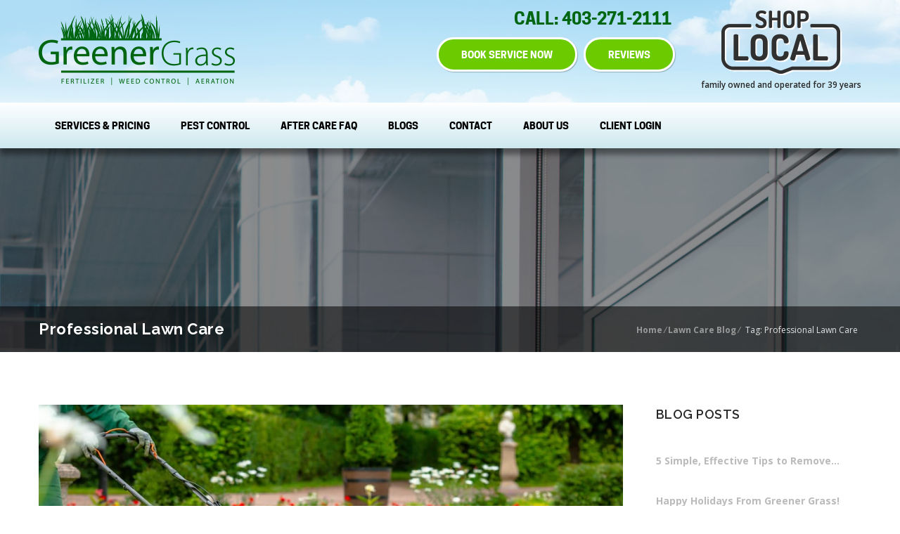

--- FILE ---
content_type: text/html; charset=UTF-8
request_url: https://greenergrassltd.com/tag/professional-lawn-care/
body_size: 15185
content:
<!DOCTYPE HTML>
<html lang="en-CA" prefix="og: https://ogp.me/ns#">
<head>

<!-- Google Tag Manager -->
<script>(function(w,d,s,l,i){w[l]=w[l]||[];w[l].push({'gtm.start':
new Date().getTime(),event:'gtm.js'});var f=d.getElementsByTagName(s)[0],
j=d.createElement(s),dl=l!='dataLayer'?'&l='+l:'';j.async=true;j.src=
'https://www.googletagmanager.com/gtm.js?id='+i+dl;f.parentNode.insertBefore(j,f);
})(window,document,'script','dataLayer','GTM-5WPQST9');</script>
<!-- End Google Tag Manager -->

<!-- Facebook Pixel Code -->
<script>
!function(f,b,e,v,n,t,s)
{if(f.fbq)return;n=f.fbq=function(){n.callMethod?
n.callMethod.apply(n,arguments):n.queue.push(arguments)};
if(!f._fbq)f._fbq=n;n.push=n;n.loaded=!0;n.version='2.0';
n.queue=[];t=b.createElement(e);t.async=!0;
t.src=v;s=b.getElementsByTagName(e)[0];
s.parentNode.insertBefore(t,s)}(window,document,'script',
'https://connect.facebook.net/en_US/fbevents.js');
 fbq('init', '851427718347942'); 
fbq('track', 'PageView');
</script>
<noscript>
 <img height="1" width="1" 
src="https://www.facebook.com/tr?id=851427718347942&ev=PageView
&noscript=1"/>
</noscript>
<!-- End Facebook Pixel Code -->

<meta charset="UTF-8" />
<meta name="generator" content="king-theme" />
<meta name="viewport" content="width=device-width, initial-scale=1.0, maximum-scale=1.0, user-scalable=no"/>
<meta name="apple-mobile-web-app-capable" content="yes" />
<link rel="pingback" href="https://greenergrassltd.com/xmlrpc.php" />
<link rel="icon" href="https://greenergrassltd.com/wp-content/uploads/2025/03/cropped-favicon-1-32x32.png" sizes="32x32" />
<link rel="icon" href="https://greenergrassltd.com/wp-content/uploads/2025/03/cropped-favicon-1-192x192.png" sizes="192x192" />
<link rel="apple-touch-icon" href="https://greenergrassltd.com/wp-content/uploads/2025/03/cropped-favicon-1-180x180.png" />
<meta name="msapplication-TileImage" content="https://greenergrassltd.com/wp-content/uploads/2025/03/cropped-favicon-1-270x270.png" />
<script type="text/javascript">if(!document.getElementById('rs-plugin-settings-inline-css')){document.write("<style id='rs-plugin-settings-inline-css' type='text/css'></style>")}</script>	<style>img:is([sizes="auto" i], [sizes^="auto," i]) { contain-intrinsic-size: 3000px 1500px }</style>
	
<!-- Search Engine Optimization by Rank Math PRO - https://rankmath.com/ -->
<title>Professional Lawn Care Archives - Greener Grass</title>
<meta name="robots" content="follow, noindex"/>
<meta property="og:locale" content="en_US" />
<meta property="og:type" content="article" />
<meta property="og:title" content="Professional Lawn Care Archives - Greener Grass" />
<meta property="og:url" content="https://greenergrassltd.com/tag/professional-lawn-care/" />
<meta property="og:site_name" content="Greener Grass" />
<meta property="og:image" content="https://greenergrassltd.com/wp-content/uploads/2025/06/greener-grass-logo.jpg" />
<meta property="og:image:secure_url" content="https://greenergrassltd.com/wp-content/uploads/2025/06/greener-grass-logo.jpg" />
<meta property="og:image:width" content="347" />
<meta property="og:image:height" content="320" />
<meta property="og:image:alt" content="greener-grass-logo" />
<meta property="og:image:type" content="image/jpeg" />
<meta name="twitter:card" content="summary_large_image" />
<meta name="twitter:title" content="Professional Lawn Care Archives - Greener Grass" />
<meta name="twitter:image" content="https://greenergrassltd.com/wp-content/uploads/2025/06/greener-grass-logo.jpg" />
<meta name="twitter:label1" content="Posts" />
<meta name="twitter:data1" content="1" />
<script type="application/ld+json" class="rank-math-schema-pro">{"@context":"https://schema.org","@graph":[{"@type":"WebSite","@id":"https://greenergrassltd.com/#website","url":"https://greenergrassltd.com","name":"Greener Grass","publisher":{"@id":"https://greenergrassltd.com/#organization"},"inLanguage":"en-CA"},{"@type":"BreadcrumbList","@id":"https://greenergrassltd.com/tag/professional-lawn-care/#breadcrumb","itemListElement":[{"@type":"ListItem","position":"1","item":{"@id":"https://greenergrassltd.com","name":"Home"}},{"@type":"ListItem","position":"2","item":{"@id":"https://greenergrassltd.com/tag/professional-lawn-care/","name":"Professional Lawn Care"}}]},{"@type":"CollectionPage","@id":"https://greenergrassltd.com/tag/professional-lawn-care/#webpage","url":"https://greenergrassltd.com/tag/professional-lawn-care/","name":"Professional Lawn Care Archives - Greener Grass","isPartOf":{"@id":"https://greenergrassltd.com/#website"},"inLanguage":"en-CA","breadcrumb":{"@id":"https://greenergrassltd.com/tag/professional-lawn-care/#breadcrumb"}}]}</script>
<!-- /Rank Math WordPress SEO plugin -->

<link rel='dns-prefetch' href='//cdn.jsdelivr.net' />
<link rel='dns-prefetch' href='//fonts.googleapis.com' />
<link rel="alternate" type="application/rss+xml" title="Greener Grass &raquo; Feed" href="https://greenergrassltd.com/feed/" />
<link rel="alternate" type="application/rss+xml" title="Greener Grass &raquo; Comments Feed" href="https://greenergrassltd.com/comments/feed/" />
<link rel="alternate" type="application/rss+xml" title="Greener Grass &raquo; Professional Lawn Care Tag Feed" href="https://greenergrassltd.com/tag/professional-lawn-care/feed/" />
<link rel='stylesheet' id='highstand-timeline-css' href='https://greenergrassltd.com/wp-content/themes/highstand/assets/css/timeline.css?ver=6.3' media='all' />
<style id='wp-block-library-inline-css'>
:root{--wp-admin-theme-color:#007cba;--wp-admin-theme-color--rgb:0,124,186;--wp-admin-theme-color-darker-10:#006ba1;--wp-admin-theme-color-darker-10--rgb:0,107,161;--wp-admin-theme-color-darker-20:#005a87;--wp-admin-theme-color-darker-20--rgb:0,90,135;--wp-admin-border-width-focus:2px;--wp-block-synced-color:#7a00df;--wp-block-synced-color--rgb:122,0,223;--wp-bound-block-color:var(--wp-block-synced-color)}@media (min-resolution:192dpi){:root{--wp-admin-border-width-focus:1.5px}}.wp-element-button{cursor:pointer}:root{--wp--preset--font-size--normal:16px;--wp--preset--font-size--huge:42px}:root .has-very-light-gray-background-color{background-color:#eee}:root .has-very-dark-gray-background-color{background-color:#313131}:root .has-very-light-gray-color{color:#eee}:root .has-very-dark-gray-color{color:#313131}:root .has-vivid-green-cyan-to-vivid-cyan-blue-gradient-background{background:linear-gradient(135deg,#00d084,#0693e3)}:root .has-purple-crush-gradient-background{background:linear-gradient(135deg,#34e2e4,#4721fb 50%,#ab1dfe)}:root .has-hazy-dawn-gradient-background{background:linear-gradient(135deg,#faaca8,#dad0ec)}:root .has-subdued-olive-gradient-background{background:linear-gradient(135deg,#fafae1,#67a671)}:root .has-atomic-cream-gradient-background{background:linear-gradient(135deg,#fdd79a,#004a59)}:root .has-nightshade-gradient-background{background:linear-gradient(135deg,#330968,#31cdcf)}:root .has-midnight-gradient-background{background:linear-gradient(135deg,#020381,#2874fc)}.has-regular-font-size{font-size:1em}.has-larger-font-size{font-size:2.625em}.has-normal-font-size{font-size:var(--wp--preset--font-size--normal)}.has-huge-font-size{font-size:var(--wp--preset--font-size--huge)}.has-text-align-center{text-align:center}.has-text-align-left{text-align:left}.has-text-align-right{text-align:right}#end-resizable-editor-section{display:none}.aligncenter{clear:both}.items-justified-left{justify-content:flex-start}.items-justified-center{justify-content:center}.items-justified-right{justify-content:flex-end}.items-justified-space-between{justify-content:space-between}.screen-reader-text{border:0;clip-path:inset(50%);height:1px;margin:-1px;overflow:hidden;padding:0;position:absolute;width:1px;word-wrap:normal!important}.screen-reader-text:focus{background-color:#ddd;clip-path:none;color:#444;display:block;font-size:1em;height:auto;left:5px;line-height:normal;padding:15px 23px 14px;text-decoration:none;top:5px;width:auto;z-index:100000}html :where(.has-border-color){border-style:solid}html :where([style*=border-top-color]){border-top-style:solid}html :where([style*=border-right-color]){border-right-style:solid}html :where([style*=border-bottom-color]){border-bottom-style:solid}html :where([style*=border-left-color]){border-left-style:solid}html :where([style*=border-width]){border-style:solid}html :where([style*=border-top-width]){border-top-style:solid}html :where([style*=border-right-width]){border-right-style:solid}html :where([style*=border-bottom-width]){border-bottom-style:solid}html :where([style*=border-left-width]){border-left-style:solid}html :where(img[class*=wp-image-]){height:auto;max-width:100%}:where(figure){margin:0 0 1em}html :where(.is-position-sticky){--wp-admin--admin-bar--position-offset:var(--wp-admin--admin-bar--height,0px)}@media screen and (max-width:600px){html :where(.is-position-sticky){--wp-admin--admin-bar--position-offset:0px}}
</style>
<style id='classic-theme-styles-inline-css'>
/*! This file is auto-generated */
.wp-block-button__link{color:#fff;background-color:#32373c;border-radius:9999px;box-shadow:none;text-decoration:none;padding:calc(.667em + 2px) calc(1.333em + 2px);font-size:1.125em}.wp-block-file__button{background:#32373c;color:#fff;text-decoration:none}
</style>
<style id='global-styles-inline-css'>
:root{--wp--preset--aspect-ratio--square: 1;--wp--preset--aspect-ratio--4-3: 4/3;--wp--preset--aspect-ratio--3-4: 3/4;--wp--preset--aspect-ratio--3-2: 3/2;--wp--preset--aspect-ratio--2-3: 2/3;--wp--preset--aspect-ratio--16-9: 16/9;--wp--preset--aspect-ratio--9-16: 9/16;--wp--preset--color--black: #000000;--wp--preset--color--cyan-bluish-gray: #abb8c3;--wp--preset--color--white: #ffffff;--wp--preset--color--pale-pink: #f78da7;--wp--preset--color--vivid-red: #cf2e2e;--wp--preset--color--luminous-vivid-orange: #ff6900;--wp--preset--color--luminous-vivid-amber: #fcb900;--wp--preset--color--light-green-cyan: #7bdcb5;--wp--preset--color--vivid-green-cyan: #00d084;--wp--preset--color--pale-cyan-blue: #8ed1fc;--wp--preset--color--vivid-cyan-blue: #0693e3;--wp--preset--color--vivid-purple: #9b51e0;--wp--preset--gradient--vivid-cyan-blue-to-vivid-purple: linear-gradient(135deg,rgba(6,147,227,1) 0%,rgb(155,81,224) 100%);--wp--preset--gradient--light-green-cyan-to-vivid-green-cyan: linear-gradient(135deg,rgb(122,220,180) 0%,rgb(0,208,130) 100%);--wp--preset--gradient--luminous-vivid-amber-to-luminous-vivid-orange: linear-gradient(135deg,rgba(252,185,0,1) 0%,rgba(255,105,0,1) 100%);--wp--preset--gradient--luminous-vivid-orange-to-vivid-red: linear-gradient(135deg,rgba(255,105,0,1) 0%,rgb(207,46,46) 100%);--wp--preset--gradient--very-light-gray-to-cyan-bluish-gray: linear-gradient(135deg,rgb(238,238,238) 0%,rgb(169,184,195) 100%);--wp--preset--gradient--cool-to-warm-spectrum: linear-gradient(135deg,rgb(74,234,220) 0%,rgb(151,120,209) 20%,rgb(207,42,186) 40%,rgb(238,44,130) 60%,rgb(251,105,98) 80%,rgb(254,248,76) 100%);--wp--preset--gradient--blush-light-purple: linear-gradient(135deg,rgb(255,206,236) 0%,rgb(152,150,240) 100%);--wp--preset--gradient--blush-bordeaux: linear-gradient(135deg,rgb(254,205,165) 0%,rgb(254,45,45) 50%,rgb(107,0,62) 100%);--wp--preset--gradient--luminous-dusk: linear-gradient(135deg,rgb(255,203,112) 0%,rgb(199,81,192) 50%,rgb(65,88,208) 100%);--wp--preset--gradient--pale-ocean: linear-gradient(135deg,rgb(255,245,203) 0%,rgb(182,227,212) 50%,rgb(51,167,181) 100%);--wp--preset--gradient--electric-grass: linear-gradient(135deg,rgb(202,248,128) 0%,rgb(113,206,126) 100%);--wp--preset--gradient--midnight: linear-gradient(135deg,rgb(2,3,129) 0%,rgb(40,116,252) 100%);--wp--preset--font-size--small: 13px;--wp--preset--font-size--medium: 20px;--wp--preset--font-size--large: 36px;--wp--preset--font-size--x-large: 42px;--wp--preset--spacing--20: 0.44rem;--wp--preset--spacing--30: 0.67rem;--wp--preset--spacing--40: 1rem;--wp--preset--spacing--50: 1.5rem;--wp--preset--spacing--60: 2.25rem;--wp--preset--spacing--70: 3.38rem;--wp--preset--spacing--80: 5.06rem;--wp--preset--shadow--natural: 6px 6px 9px rgba(0, 0, 0, 0.2);--wp--preset--shadow--deep: 12px 12px 50px rgba(0, 0, 0, 0.4);--wp--preset--shadow--sharp: 6px 6px 0px rgba(0, 0, 0, 0.2);--wp--preset--shadow--outlined: 6px 6px 0px -3px rgba(255, 255, 255, 1), 6px 6px rgba(0, 0, 0, 1);--wp--preset--shadow--crisp: 6px 6px 0px rgba(0, 0, 0, 1);}:where(.is-layout-flex){gap: 0.5em;}:where(.is-layout-grid){gap: 0.5em;}body .is-layout-flex{display: flex;}.is-layout-flex{flex-wrap: wrap;align-items: center;}.is-layout-flex > :is(*, div){margin: 0;}body .is-layout-grid{display: grid;}.is-layout-grid > :is(*, div){margin: 0;}:where(.wp-block-columns.is-layout-flex){gap: 2em;}:where(.wp-block-columns.is-layout-grid){gap: 2em;}:where(.wp-block-post-template.is-layout-flex){gap: 1.25em;}:where(.wp-block-post-template.is-layout-grid){gap: 1.25em;}.has-black-color{color: var(--wp--preset--color--black) !important;}.has-cyan-bluish-gray-color{color: var(--wp--preset--color--cyan-bluish-gray) !important;}.has-white-color{color: var(--wp--preset--color--white) !important;}.has-pale-pink-color{color: var(--wp--preset--color--pale-pink) !important;}.has-vivid-red-color{color: var(--wp--preset--color--vivid-red) !important;}.has-luminous-vivid-orange-color{color: var(--wp--preset--color--luminous-vivid-orange) !important;}.has-luminous-vivid-amber-color{color: var(--wp--preset--color--luminous-vivid-amber) !important;}.has-light-green-cyan-color{color: var(--wp--preset--color--light-green-cyan) !important;}.has-vivid-green-cyan-color{color: var(--wp--preset--color--vivid-green-cyan) !important;}.has-pale-cyan-blue-color{color: var(--wp--preset--color--pale-cyan-blue) !important;}.has-vivid-cyan-blue-color{color: var(--wp--preset--color--vivid-cyan-blue) !important;}.has-vivid-purple-color{color: var(--wp--preset--color--vivid-purple) !important;}.has-black-background-color{background-color: var(--wp--preset--color--black) !important;}.has-cyan-bluish-gray-background-color{background-color: var(--wp--preset--color--cyan-bluish-gray) !important;}.has-white-background-color{background-color: var(--wp--preset--color--white) !important;}.has-pale-pink-background-color{background-color: var(--wp--preset--color--pale-pink) !important;}.has-vivid-red-background-color{background-color: var(--wp--preset--color--vivid-red) !important;}.has-luminous-vivid-orange-background-color{background-color: var(--wp--preset--color--luminous-vivid-orange) !important;}.has-luminous-vivid-amber-background-color{background-color: var(--wp--preset--color--luminous-vivid-amber) !important;}.has-light-green-cyan-background-color{background-color: var(--wp--preset--color--light-green-cyan) !important;}.has-vivid-green-cyan-background-color{background-color: var(--wp--preset--color--vivid-green-cyan) !important;}.has-pale-cyan-blue-background-color{background-color: var(--wp--preset--color--pale-cyan-blue) !important;}.has-vivid-cyan-blue-background-color{background-color: var(--wp--preset--color--vivid-cyan-blue) !important;}.has-vivid-purple-background-color{background-color: var(--wp--preset--color--vivid-purple) !important;}.has-black-border-color{border-color: var(--wp--preset--color--black) !important;}.has-cyan-bluish-gray-border-color{border-color: var(--wp--preset--color--cyan-bluish-gray) !important;}.has-white-border-color{border-color: var(--wp--preset--color--white) !important;}.has-pale-pink-border-color{border-color: var(--wp--preset--color--pale-pink) !important;}.has-vivid-red-border-color{border-color: var(--wp--preset--color--vivid-red) !important;}.has-luminous-vivid-orange-border-color{border-color: var(--wp--preset--color--luminous-vivid-orange) !important;}.has-luminous-vivid-amber-border-color{border-color: var(--wp--preset--color--luminous-vivid-amber) !important;}.has-light-green-cyan-border-color{border-color: var(--wp--preset--color--light-green-cyan) !important;}.has-vivid-green-cyan-border-color{border-color: var(--wp--preset--color--vivid-green-cyan) !important;}.has-pale-cyan-blue-border-color{border-color: var(--wp--preset--color--pale-cyan-blue) !important;}.has-vivid-cyan-blue-border-color{border-color: var(--wp--preset--color--vivid-cyan-blue) !important;}.has-vivid-purple-border-color{border-color: var(--wp--preset--color--vivid-purple) !important;}.has-vivid-cyan-blue-to-vivid-purple-gradient-background{background: var(--wp--preset--gradient--vivid-cyan-blue-to-vivid-purple) !important;}.has-light-green-cyan-to-vivid-green-cyan-gradient-background{background: var(--wp--preset--gradient--light-green-cyan-to-vivid-green-cyan) !important;}.has-luminous-vivid-amber-to-luminous-vivid-orange-gradient-background{background: var(--wp--preset--gradient--luminous-vivid-amber-to-luminous-vivid-orange) !important;}.has-luminous-vivid-orange-to-vivid-red-gradient-background{background: var(--wp--preset--gradient--luminous-vivid-orange-to-vivid-red) !important;}.has-very-light-gray-to-cyan-bluish-gray-gradient-background{background: var(--wp--preset--gradient--very-light-gray-to-cyan-bluish-gray) !important;}.has-cool-to-warm-spectrum-gradient-background{background: var(--wp--preset--gradient--cool-to-warm-spectrum) !important;}.has-blush-light-purple-gradient-background{background: var(--wp--preset--gradient--blush-light-purple) !important;}.has-blush-bordeaux-gradient-background{background: var(--wp--preset--gradient--blush-bordeaux) !important;}.has-luminous-dusk-gradient-background{background: var(--wp--preset--gradient--luminous-dusk) !important;}.has-pale-ocean-gradient-background{background: var(--wp--preset--gradient--pale-ocean) !important;}.has-electric-grass-gradient-background{background: var(--wp--preset--gradient--electric-grass) !important;}.has-midnight-gradient-background{background: var(--wp--preset--gradient--midnight) !important;}.has-small-font-size{font-size: var(--wp--preset--font-size--small) !important;}.has-medium-font-size{font-size: var(--wp--preset--font-size--medium) !important;}.has-large-font-size{font-size: var(--wp--preset--font-size--large) !important;}.has-x-large-font-size{font-size: var(--wp--preset--font-size--x-large) !important;}
</style>
<link rel='stylesheet' id='wp-review-slider-pro-public_template1-css' href='https://greenergrassltd.com/wp-content/plugins/wp-review-slider-pro-premium/public/css/wprev-public_template1.css?ver=9.9.1' media='all' />
<link rel='stylesheet' id='wprevpro_w3-css' href='https://greenergrassltd.com/wp-content/plugins/wp-review-slider-pro-premium/public/css/wprevpro_w3.css?ver=9.9.1' media='all' />
<link rel='stylesheet' id='unslider-css' href='https://greenergrassltd.com/wp-content/plugins/wp-review-slider-pro-premium/public/css/wprs_unslider.css?ver=9.9.1' media='all' />
<link rel='stylesheet' id='unslider-dots-css' href='https://greenergrassltd.com/wp-content/plugins/wp-review-slider-pro-premium/public/css/wprs_unslider-dots.css?ver=9.9.1' media='all' />
<link rel='stylesheet' id='ms-main-css' href='https://greenergrassltd.com/wp-content/plugins/masterslider/public/assets/css/masterslider.main.css?ver=3.0.4' media='all' />
<link rel='stylesheet' id='ms-custom-css' href='https://greenergrassltd.com/wp-content/uploads/masterslider/custom.css?ver=1.1' media='all' />
<link rel='stylesheet' id='lobster-css' href='//fonts.googleapis.com/css?family=Lobster%3Aregular&#038;subset=latin-ext%2Cvietnamese%2Ccyrillic%2Clatin&#038;ver=2.9.3' media='all' />
<link rel='stylesheet' id='open-sans-css' href='https://fonts.googleapis.com/css?family=Open+Sans%3A300italic%2C400italic%2C600italic%2C300%2C400%2C600&#038;subset=latin%2Clatin-ext&#038;display=fallback&#038;ver=6.8.2' media='all' />
<link rel='stylesheet' id='kc-general-css' href='https://greenergrassltd.com/wp-content/plugins/kingcomposer/assets/frontend/css/kingcomposer.min.css?ver=2.9.3' media='all' />
<link rel='stylesheet' id='kc-icon-1-css' href='https://greenergrassltd.com/wp-content/plugins/kingcomposer/assets/css/icons.css?ver=2.9.3' media='all' />
<link rel='stylesheet' id='highstand-reset-css' href='https://greenergrassltd.com/wp-content/themes/highstand/assets/css/reset.css?ver=6.3' media='all' />
<link rel='stylesheet' id='bootstrap-css' href='https://greenergrassltd.com/wp-content/themes/highstand/assets/css/main_menu/bootstrap.min.css?ver=6.3' media='all' />
<link rel='stylesheet' id='highstand-stylesheet-css' href='https://greenergrassltd.com/wp-content/themes/highstand_child/style.css?ver=6.3' media='all' />
<link rel='stylesheet' id='kc-icons-css' href='https://greenergrassltd.com/wp-content/themes/highstand/core/assets/css/icons.css?ver=6.3' media='all' />
<link rel='stylesheet' id='highstand-effects-css' href='https://greenergrassltd.com/wp-content/themes/highstand/core/assets/css/animate.css?ver=6.3' media='all' />
<link rel='stylesheet' id='highstand-highstand-css' href='https://greenergrassltd.com/wp-content/themes/highstand/assets/css/highstand.css?ver=6.3' media='all' />
<link rel='stylesheet' id='highstand-highstand-mslider-css' href='https://greenergrassltd.com/wp-content/themes/highstand/assets/css/ms-slider.css?ver=6.3' media='all' />
<link rel='stylesheet' id='highstand-external-css' href='https://greenergrassltd.com/wp-content/themes/highstand/assets/css/external.css?ver=6.3' media='all' />
<link rel='stylesheet' id='highstand-shortcodes-css' href='https://greenergrassltd.com/wp-content/themes/highstand/assets/css/shortcodes.css?ver=6.3' media='all' />
<link rel='stylesheet' id='highstand-slidebars-css' href='https://greenergrassltd.com/wp-content/themes/highstand/assets/css/slidebars.css?ver=6.3' media='all' />
<link rel='stylesheet' id='highstand-google-fonts-css' href='https://fonts.googleapis.com/css?family=Open+Sans%3A300%2C300italic%2C400%2C400italic%2C600%2C600italic%2C700%2C700italic%2C800%2C800italic%7CRaleway%3A400%2C100%2C200%2C300%2C500%2C600%2C700%2C800%2C900%7CRoboto%3A400%2C100%2C100italic%2C300%2C300italic%2C400italic%2C500%2C500italic%2C700%2C700italic%2C900%2C900italic%7CDancing+Script%3A400%2C700%7CDroid+Serif%3A400%2C400italic%2C700%2C700italic%7CLobster%7COswald%3A400%2C100%2C200%2C300%2C500%2C600%2C700%2C800%2C900%7CJosefin+Sans%3A400%2C100%2C100italic%2C300%2C300italic%2C400italic%2C600%2C600italic%2C700%2C700italic%7CRighteous%3A400%2C100%2C200%2C300%2C500%2C600%2C700%2C800%2C900%7CRighteous%3A400%2C100%2C200%2C300%2C500%2C600%2C700%2C800%2C900%7Cfredoka+one%3A400%2C100%2C200%2C300%2C500%2C600%2C700%2C800%2C900&#038;ver=6.8.2' media='all' />
<link rel='stylesheet' id='highstand-menu-1-css' href='https://greenergrassltd.com/wp-content/themes/highstand_child/assets/css/main_menu/menu-1.css?ver=6.3' media='all' />
<link rel='stylesheet' id='highstand-responsive-css' href='https://greenergrassltd.com/wp-content/themes/highstand/assets/css/responsive.css?ver=6.3' media='all' />
<script src="https://greenergrassltd.com/wp-includes/js/jquery/jquery.min.js?ver=3.7.1" id="jquery-core-js"></script>
<script src="https://greenergrassltd.com/wp-includes/js/jquery/jquery-migrate.min.js?ver=3.4.1" id="jquery-migrate-js"></script>
<script id="highstand-user-script-js-extra">
var ajax_user_object = {"ajaxurl":"https:\/\/greenergrassltd.com\/wp-admin\/admin-ajax.php","redirecturl":"https:\/\/greenergrassltd.com\/wp-admin\/profile.php","loadingmessage":"Sending user info, please wait..."};
</script>
<script src="https://greenergrassltd.com/wp-content/themes/highstand/assets/js/highstand.user.js?ver=6.8.2" id="highstand-user-script-js"></script>
<script src="https://greenergrassltd.com/wp-content/plugins/wp-review-slider-pro-premium/public/js/wprev-public.min.js?ver=9.9.1" id="wp-review-slider-pro_plublic-min-js"></script>
<link rel="https://api.w.org/" href="https://greenergrassltd.com/wp-json/" /><link rel="alternate" title="JSON" type="application/json" href="https://greenergrassltd.com/wp-json/wp/v2/tags/37" /><link rel="EditURI" type="application/rsd+xml" title="RSD" href="https://greenergrassltd.com/xmlrpc.php?rsd" />
<meta name="generator" content="WordPress 6.8.2" />
<script type="text/javascript">var kc_script_data={ajax_url:"https://greenergrassltd.com/wp-admin/admin-ajax.php"}</script><script>var ms_grabbing_curosr='https://greenergrassltd.com/wp-content/plugins/masterslider/public/assets/css/common/grabbing.cur',ms_grab_curosr='https://greenergrassltd.com/wp-content/plugins/masterslider/public/assets/css/common/grab.cur';</script>
<meta name="generator" content="MasterSlider 3.0.4 - Responsive Touch Image Slider" />
<script type="text/javascript">
		/* <![CDATA[ */
		var highstand_hosting_params = {"home_url":"https://greenergrassltd.com", "ajax_url":"https://greenergrassltd.com/wp-admin/admin-ajax.php", "hosting_js":"https://greenergrassltd.com/wp-content/themes/highstand/assets/js/highstand.hosting.js"};
		/* ]]> */
		</script><script type="text/javascript">var highstand_set_pos_sidebar_menu = "left";</script><link rel="icon" href="https://greenergrassltd.com/wp-content/uploads/2025/03/cropped-favicon-1-32x32.png" sizes="32x32" />
<link rel="icon" href="https://greenergrassltd.com/wp-content/uploads/2025/03/cropped-favicon-1-192x192.png" sizes="192x192" />
<link rel="apple-touch-icon" href="https://greenergrassltd.com/wp-content/uploads/2025/03/cropped-favicon-1-180x180.png" />
<meta name="msapplication-TileImage" content="https://greenergrassltd.com/wp-content/uploads/2025/03/cropped-favicon-1-270x270.png" />
<script type="text/javascript">var site_uri = "https://greenergrassltd.com";var SITE_URI = "https://greenergrassltd.com";var theme_uri = "https://greenergrassltd.com/wp-content/themes/highstand";</script><style type="text/css">/*** THEME OPTIONS ***/html body .logo img{max-height:45px}html body .logo{margin-top:9px}#breadcrumb.page_title1{background-image:url(https://greenergrassltd.com/wp-content/uploads/2017/09/header-lush-lawn.jpg)}}body{background-color:#E7F4FE}a{text-decoration:default}a:hover{text-decoration:underline}body,.dropdown-menu,body p{font-family:'Open Sans'}ul.nav>li>a.active,ul.nav>li>a:hover,.ms-layer.v10_sbut3:hover,ul.nav>li>a:hover.active,.tpbut.minicart-li:hover a,.header-full ul.nav>li>a:hover.active,.page-medical .top_nav b,.top_header .right h4,.header-14 ul.nav>li>a.active{color:#0E8C00}.header-3 ul.nav>li>a.active,.header-3 ul.nav>li>a:hover{border-top:5px solid #0E8C00}.header-full ul.nav>li.buynowbut:hover>a,.header-10 ul.nav>li.buynowbut:hover>a{border-color:#0E8C00}ul.nav>li.buynowbut>a,.tpbut.minicart-li a .cart-items,.header-10 ul.nav>li>a.active,.ms-layer.v10_sbut4,.header-13 ul.nav>li>a.active,.compact .header-14 ul.nav>li>a.active,.header-full ul.nav>li.buynowbut:hover>a,.header-10 ul.nav>li.buynowbut:hover>a,.header-13 ul.nav>li>a:hover,.page-medical .top_nav a,.opstycky1{background-color:#0E8C00}.header-14 ul.nav>li>a.active{background:transparent !important}.header-10 ul.nav>li>a.active,.header-13 ul.nav>li>a.active,ul.nav>li.buynowbut>a,.header-10 ul.nav>li.buynowbut:hover>a,.header-13 ul.nav>li>a:hover,.header-travel .navbar-default .navbar-nav>li>a,.header-nonprofit ul.nav>li>a.active,.header-nonprofit ul.nav>li>a:hover{color:#FFF}.header-full ul.nav>li.buynowbut>a{background-color:rgba(0,0,0,0);color:#fff;border-color:#fff}.header-2 ul.nav>li.buynowbut:hover>a{border-color:#272727}.header-3 ul.nav>li.buynowbut:hover>a{background:#272727}.compact .header-3.header ul.nav>li.buynowbut>a{border-top:0;border-color:transparent}.header-7 .navbar .buynowbut,.header-6-full .navbar .buynowbut,.header-3 .navbar .buynowbut,.header-2 .navbar .buynowbut,.header-full .navbar .buynowbut{background:rgba(0,0,0,0)}.header-3 ul.nav>li.buynowbut>a{border:none}.header-3 ul.nav>li.buynowbut>a:hover{border-top:0}.header-8 .navbar .buynowbut{background:transparent}.header-9.header{background-color:rgb(0,110,0)}.header-9 ul.nav>li>a.active,.header-9 ul.nav>li>a:hover,.header-9 .tpbut.minicart-li:hover i{color:#90c695}.header-9 ul.nav>li.buynowbut>a{background:#90c695;border:0}.header-9 ul.nav>li.buynowbut>a:hover{background:#393939;color:#fff}.header-9 .navbar .buynowbut{background:transparent}.header-10 .navbar .buynowbut{background:transparent}.header-10 ul.nav>li>a:hover.active{color:#fff}.header-10 ul.nav>li.buynowbut>a{border-color:#727272;color:#727272;background:transparent;margin-top:22px}.header.header-12{background-color:rgba(14,140,0,0.9)}.header-12 ul.nav>li>a.active,.header-12 ul.nav>li>a:hover,.header-12 .tpbut.minicart-li:hover i{color:#90c695}.header-12 ul.nav>li.buynowbut>a{background:rgba(0,0,0,0)}.header-12 ul.nav>li.buynowbut>a:hover{background-color:#272727;color:#fff}.header-construction ul.nav>li>a.active{text-decoration:none}.header.header-medical{border-bottom-color:#0E8C00}.master-slider-main-widget .ms-anim-layers .ms-btn.nonp_sbut2:hover{border-color:#fff}.header-wedding .nav-collapse a:hover,.header-wedding .nav-collapse a:active,.header-wedding .nav-collapse .active a{color:#e8dc57}.header-portfolio ul.nav>li.active>a,.header-portfolio ul.nav>li>a:hover{color:#fff;text-decoration:underline}.header-music ul.nav>li.active>a,.header-law ul.nav>li>a.active,.header-law ul.nav>li>a:hover{color:#0E8C00}.header-political .nav-button li a{background:#fff}.header-political ul.nav>li>a.active,.header-political ul.nav>li>a:hover{color:#fff;text-decoration:underline}a,.button.one,.pricing-layout-1 h1,.pricing-layout-1 em,.hs_latest_posts em,.button.two a,.nonp_feature_section2 .button.two,.feature_section17 i,.feature_section17 icon,.feature_section18 h1,.v1_feature_section6 h1,.v2_feature_section2 h4,.v2_feature_section4 h4,.v2_feature_section2 i,.v2_feature_section2 icon,.ms-layer.text1_medium,.our-team-layout-2 .one_fourth h4 em,.testimonial-layout-4 .slidesec h6,.ms-layer.v5_text1_medium,.v5_feature_section1 .box:hover h2,.v5_feature_section1 .box.active h2,.v6_feature_section1 .box:hover h5,.v6_feature_section1 .box.active h5,.v6_feature_section3 .box:hover h3,.v6_feature_section3 .box.active h3,.ms-layer.v7_text1,.v10_feature_section2 .box:hover h5,.v10_feature_section2 .box.active h5,.pricing-layout-3 .highlight .title h2,.v11_feature_section6 .button_send:hover,.v13_feature_section2 a:hover,.v13_feature_section4 i,.v13_feature_section4 icon,.v13_feature_section6 h4,.testimonial-layout-13 .item i,.ms-layer.con_sbut1,.hs_extra_tab_hor .hor_tabs>li.active,.hs_extra_tab_hor .hor_tabs>li.active h5,.cd-timeline-content h2,.cbp-l-grid-masonry-projects-title,.blog_post h3 a,.ser2_feature_section1 .arrow_box strong,.our-team-layout-8 h4,.tabs_section3 .kc_tabs_nav>li.ui-tabs-active a,.big_text1 i,.big_text1 p i,.error_pagenotfound em,div.cd-timeline-content-2 h2,.small_social_links li i,.cbp-l-filters-alignCenter .cbp-filter-item.cbp-filter-item-active,.stcode_title12 h2,.pricing-layout-4 .pacdetails.highlight .title strong,.pricing-layout-5 .pricing-table-5 li.price.act h1,.top_header .right h4,.pricing-layout-2 .highlight .title h4,.poworks .cbp-l-filters-alignCenter .cbp-filter-item.cbp-filter-item-active,.ms-layer.v12_text3 span,.ms-layer.v12_sbut1:hover,.blog_post h3 a,.blog-single-post .blog_post h3,.cforms_sty3 label em,div.animated-counters-2 .kc_counter_box i,div.animated-counters-3 .kc_counter_box i,div.animated-counters-3 .kc_counter_box .counterup,div.animated-counters-4 .kc_counter_box .counterup,div.animated-counters-4 .kc_counter_box h4,.logregform .feildcont label em,.recent_posts_list li a:hover,.latest-post-layout-3 b a:hover,.v12_button2:hover,ul.products li.product .price .amount,ul.cart_list li .widget-post-text .quantity .amount,ul.cart_list li .widget-post-text a,.poworks .cbp-l-filters-alignCenter .cbp-filter-item:hover,.nonp_feature_section1 .button.one,.single-product .price ins,.single-product .price>.amount,.woocommerce .star-rating span:before,.woocommerce p.stars a:hover,.woocommerce p.stars.selected a.active,.feature_section5 .button.two{color:#0E8C00}.master-slider-main-widget .ms-layer.nonp_sbut2{border-color:#fff}.ms-layer.main_sbut1,.feature_section2 .box:hover,.feature_section2 .box.active,.linebg,.linebg_2,.linebg_3,.feature_section5 .rightbox,div.feature_section5 .bgline,div.hs_latest_posts .box02,.button.four,.widget .tags li a:hover,.tagcloud a:hover,.ms-layer.v1_sbut1,.ms-tabs .ms-thumb-frame-selected,.v1_linebg,.feature_section16 .box2,.v1_button1,.newsletters.red,.v2_feature_section3 .rightcon li:before,.v2_newsletter .input_submit,.v2_button2 a,.ms-layer.sbut5,.v3_feature_section2,body.kc_composer div.v3_feature_section5,.v3_button1 a,.ms-layer.sbut7,.ms-layer.sbut6:hover,.v4_feature_section1,.v4_feature_section2 .box:hover .box-details,.v4_feature_section2 .box.active .box-details,.v4_button1 a,.footer_v4,.ms-layer.v5_sbut2,.v5_feature_section4,.v6_feature_section1 .box:hover icon,.v6_feature_section1 .box.active icon,.v6_feature_section1 .box:hover .bgline,.v6_feature_section1 .box.active .bgline,.v6_feature_section3 .box:hover .button.one,.v6_feature_section3 .box.active .button.one,.v6_feature_section6 .button_send,.ms-layer.v7_sbut1:hover,.v7_feature_section1 .box3,.v7_feature_section2 .box:hover icon,.v7_feature_section2 .box.active icon,.v7_feature_section4 .left li icon,.v7_feature_section4 .left li i,.v7_feature_section4 .right li icon,.v7_feature_section4 .right li i .v7_linebg3,.v7_feature_section6 .boxleft,.ms-layer.v8_sbut1:hover,.ms-layer.v8_sbut2:hover,.v8_button1:hover,.v8_feature_section5 .button_send,.v9_feature_section2 .box1,.v9_button1 a,.our-team-layout-5 .social_icons,.v9_feature_section5,.v9_feature_section6 .contbox,.v9_feature_section8 .newsletter_v9 .input_submit,.v10_feature_section2 .box:hover i,.v10_feature_section2 .box:hover icon,.v10_feature_section2 .box.active i,.v10_feature_section2 .box.active icon,.tabs-slider-style .right,.pricing-layout-2 .highlight .title h2,.pricing-layout-2 .highlight .button_2,.v11_feature_section1 .box1,.v11_button1:hover,.pricing-layout-3 .highlight .title h4,.pricing-layout-3 .highlight .v3_button,.v11_feature_section6 .button_send,.ms-layer.v13_sbut1,.v13_feature_section1 .box:hover i,.v13_feature_section1 .box:hover icon,.v13_feature_section1 .box.active i,.v13_feature_section1 .box.active icon,.v13_bgline,.v13_feature_section2 a,.v13_feature_section4,.v13_button3 a,.v13_feature_section9 .newsletter .input_submit,.ms-layer.v14_sbut1,.v14_feature_section2 .circle i,.v14_feature_section6,.ms-layer.con_sbut1:hover,div[class*="cons_feature_section"] .button.one a,.cons_footer .button.one a,.cons_feature_section2 .line2,.cons_feature_section4 .row_box .active icon,.cd-timeline-content .cd-date strong,.cd-timeline-content .cd-date b,.no-touch .cd-timeline-content .cd-read-more:hover,ul.tabs li.active,html ul.tabs li.active a,html ul.tabs li.active a:hover,#wp-calendar th,.v3_linebg,.ser2_button2 a,.fati4,.but_medium1.but_404,div.cd-timeline-content-2 .cd-date-2 strong,div.cd-timeline-content-2 .cd-date-2 b,.cd-timeline-content-2 .cd-read-more-2:hover,.newsletters,a.but_goback,.stcode_title5 .line,.stcode_title4 .line,.stcode_title7 .line,.but_small1 a,.but_medium1 a,.but_large1 a,.but_small3,.but_medium3,.but_large3,.but_small4 a,.but_medium4 a,.but_large4 a,.but_small2 a,.but_medium2 a,.but_large2 a,.but_full2 .butprogress,.kc-carousel-images .progressBar .bar,.pricing-layout-4 .pacdetails.highlight h6,.pricing-layout-4 .pacdetails.highlight .bottom a,.pricing-layout-5 .pricing-table-5 li.title.act,.pricing-layout-5 .pricing-table-5 li.hecont.act strong,.pricing-layout-5 .pricing-table-5 .pri_but_small1,.pricing-layout-6 .pricing-tables.highlight .title,.pricing-layout-6 .pricing-tables.highlight .price,.pricing-layout-6 .pricing-tables.highlight .but_small3,body .v6_feature_section3,.overlay .sitesearch_but,.ms-tabs .ms-thumb-frame-selected,.ms-tabs .ms-thumb-frame:hover,.v2_button1:hover,.top_header .right .but:hover,.sharepost li,.v8_linebg,.v8_linebg:before,.v3_button:hover,.ms-layer.v12_sbut1,.ms-layer.v12_text3 span:before,.ms-layer.v12_text3 span:after,.ser2_button1:hover,.cforms_sty3 .button,.accor_section3 .kc_accordion_header>span.ui-accordion-header-icon,.logregform .feildcont .fbut,.v7_linebg3,ul.products li.product .onsale,.woocommerce .widget_price_filter .ui-slider .ui-slider-range,.woocommerce-page .widget_price_filter .ui-slider .ui-slider-range,div[class*="cons_feature_section"] .button.two a,.cons_feature_section4 .row_box icon:hover,.tabs7 li.active a,.med_feature_section1,.header-1 .navbar .buynowbut,.nonp_feature_section2 .boxcon,.nonp_feature_section3 .button.three,.last-post-layout-7 .datecont,.port_newsletter .input_submit,.events-layout-1 .box .right .date,.master-slider-main-widget .ms-anim-layers .ms-btn.nonp_sbut1:hover,.master-slider-main-widget .ms-anim-layers .ms-btn.med_sbut1:hover,.master-slider-main-widget .ms-anim-layers .ms-layer.res_sbut1,.res_feature_section2 ul.social_icons li,.res_feature_section9 .bookatable-form .res_button4,.v10_tabs_slider_owl .right,.v8_feature_section2 .right,.top_header .right a.but,.v6_feature_section1 .box:hover icon,.v6_feature_section1 .box.active icon,.v6_feature_section1 .box:hover i,.v6_feature_section1 .box.active i,.v7_feature_section2 .box:hover icon,.v7_feature_section2 .box.active icon,.v7_feature_section2 .box:hover i,.v7_feature_section2 .box.active i,.ms-layer.v8_sbut1,.cons_feature_section4 .row_box .active icon,.cons_feature_section4 .row_box .active i,.pricing-layout-6 .pricing-tables .but_small3:hover{background-color:#0E8C00}.v3_feature_section5,.v3_feature_section8,.page-demo-version-12 .newsletter,.cons_feature_section11,.pricing-layout-5 .pricing-table-5 .pri_but_small1:hover{background-color:#0E8C00 !important}.v4_feature_section1 .v4_one_third:hover,.v4_feature_section1 .v4_one_third.active,.v7_feature_section1 .box2,.v7_feature_section6 .boxright,.but_small3 span,.but_medium3 span,.but_large3 span,.pricing-layout-6 .pricing-tables.highlight .but_small3 span,.pricing-layout-6 .pricing-tables .but_small3:hover span{background-color:rgb(0,110,0)}.tpbut.minicart-li:hover a,ul.nav>li>a:hover.active{color:{brightercolor}}ul.nav>li.buynowbut:hover>a{background-color:{brightercolor}}.v5_feature_section1 .box:hover i,.v5_feature_section1 .box.active i,.v5_button1 a:hover,.v5_feature_section1 .box:hover .v5_button1 a,.v5_feature_section1 .box.active .v5_button1 a,.ms-layer.v6_sbut1:hover,.v8_button2:hover,.v13_button2 a:hover,.v14_button2:hover,.v14_button1 a,.travel_feature_section5 .date,.hs_booking_finder .submbut,.med_button1 a,.our-team-layout-7 .box-details,.med_feature_section7,.nonp_newsletter,.wed_feature_section5 .titelbgline,.wed_feature_section3 .titelbg,.wed_feature_section1 .cd-timeline-img.cd-picture,.last-post-layout-7 .datecontbox,.wed_feature_section9 .framebox,.wed_button_send:hover,.music_feature_section3 .leftlinebg,.music_feature_section8 .button_send,.music_newsletter .input_submit,.events-layout-1 .box2 .left .date,.law_feature_section1 .titelbg i,.law_button1 a,.law_button2 a:hover,.law_feature_section8 .button_send,.host_domain_search,.host_feature_section1 .one_fourth_less.active,.host_feature_section1 .one_fourth_less:hover,.host_feature_section6 .boxleft,.shop_feature_section1 .con a:hover h3,.last-post-layout-9 .befor,.shop2_feature_section1 .arrow_box,.ms-layer.shop2_text5,.shop2_button1 a,.header.header-political,.master-slider-main-widget .ms-anim-layers .ms-btn.pol_sbut1:hover,div[class*="poli_feature_section"] .linebg,.poli_feature_section9 .button_send,.header-education .logo,.master-slider-main-widget .ms-anim-layers .ms-btn.edu_sbut1:hover,.edu_linebg,.searchcou input,.edu_newsletter,.last-post-layout-4 .con{background-color:#0E8C00}.host_feature_section6 .boxright{background-color:rgb(0,110,0)}.feature_section4 .one_fifth i:hover,.feature_section4 .one_fifth icon:hover,.feature_section4 .one_fifth i.active,.feature_section4 .one_fifth icon.active,.feature_section4 .one_fifth.active i,.feature_section4 .one_fifth.active icon,.v5_feature_section2 i,.v5_feature_section2 icon,.v6_feature_section6 .button_send:hover,.v13_feature_section1 .box i,.v13_feature_section1 .box icon,.v13_button2 a,.but_small5 a,.but_medium5 a,.but_large5 a,.hs_latest_posts b,.cons_hoz_tabs .kc_tabs_nav>li.ui-tabs-active a,.med_feature_section1 .one_third_less .left a,.med_feature_section5 h2,.med_feature_section5 i,.testimonial-layout-13 .item i,.testimonial-layout-14.peopsays .slidesec h6,.last-post-layout-8 .isboxs b,.nonp_feature_section2 .non_owl_sliders .button.two a,.testimonial-layout-12 .name,.ms-layer.wed_text2,.ms-layer.wed_text3,.master-slider-main-widget .ms-anim-layers .ms-btn.med_sbut1,.master-slider-main-widget .ms-anim-layers .ms-btn.med_sbut2,.master-slider-main-widget .ms-anim-layers .ms-btn.law_sbut2,.law_button2 a,.ms-layer.host_cirbox1,.ms-layer.host_cirbox1,.host_feature_section1 .one_fourth_less.active .button.one,.host_feature_section1 .one_fourth_less:hover .button.one,.ms-layer.host_cirbox1.colored span,.ms-layer.host_cirbox1.colored em,.shop_feature_section3 h1 em,.last-post-layout-5 .arrow_box em,div[class*="poli_feature_section"] .bigtfont,.edu_feature_section1 h2.less9 strong,.edu_feature_section5 .kc-box-counter-3 i,.v9_feature_section5 i,.edu_feature_section5 .kc_counter_box i,.host_feature_section1 .one_fourth_less.active .button.one a,.header-medical.header a[class^="sb-toggle-"] i,.host_feature_section1 .one_fourth_less:hover .button.one a{color:#0E8C00}.des .button:hover,.des .button:hover *,.des a:hover{color:#0E8C00 !important}.master-slider-main-widget .ms-anim-layers .ms-btn.law_sbut2:hover{color:#fff}.master-slider-main-widget .ms-anim-layers .ms-btn.med_sbut1:hover{color:#fff}.master-slider-main-widget .ms-anim-layers .ms-btn.med_sbut2:hover,.master-slider-main-widget .ms-anim-layers .ms-btn.law_sbut1:hover,.master-slider-main-widget .ms-anim-layers .ms-btn.v9_sbut1:hover,.master-slider-main-widget .ms-anim-layers .ms-btn.sbut3:hover,.master-slider-main-widget .ms-anim-layers .ms-btn.sbut4:hover{border-color:#fff}.master-slider-main-widget .ms-anim-layers .ms-btn.v5_sbut1:hover{border-color:#2B2B2B}ul.nav>li.buynowbut>a,.v2_feature_section2 i,.v2_feature_section2 icon,.feature_section4 .one_fifth i:hover,.feature_section4 .one_fifth icon:hover,.feature_section4 .one_fifth i.active,.feature_section4 .one_fifth icon.active,.feature_section4 .one_fifth.active i,.feature_section4 .one_fifth.active icon,.v5_feature_section1 .box:hover i,.v5_feature_section1 .box.active i,.v5_button1 a:hover,.v5_feature_section1 .box:hover .v5_button1 a,.v5_feature_section1 .box.active .v5_button1 a,.v5_feature_section2 i,.v5_feature_section2 icon,.ms-layer.v6_sbut1:hover,.v8_button2:hover,.our-team-layout-5 .imgcircle:hover,.v13_feature_section1 .box i,.v13_feature_section1 .box icon,.v13_button2 a,.v13_button2:hover,.v14_button2:hover,.v14_button1 a,.v5_feature_section1 .box:hover,.v5_feature_section1 .box.active,.but_small5 a,.but_medium5 a,.but_large5 a,.cforms_sty3 .button,.master-slider-main-widget .ms-anim-layers .ms-btn:hover,.med_feature_section5 i,.wed_button_send,.law_button2 a,.law_button2:hover{border-color:#0E8C00}.kc-row-container.container .pricing-layout-3 .highlight.one_fourth_less .title h4:before,.tabs-content7.fullw,.pricing-layout-3 .highlight.one_fourth_less .title h4:before{border-top-color:#0E8C00}.ms-tabs.ms-dir-h.ms-align-bottom .ms-thumb-frame-selected .ms-thumb-ol,.our-team-layout-2 .one_fourth,.v4_feature_section2 .box-details,.pricing-layout-2 .highlight,.ms-tabs.ms-dir-h.ms-align-bottom .ms-thumb-frame-selected .ms-thumb-ol,.ms-tabs .ms-thumb-frame:hover .ms-thumb-ol,.v12_feature_section2 .boxtwo{border-bottom-color:#0E8C00}.v4_feature_section4 h1,.cd-timeline-content .cd-date b:after,div.cd-timeline-content-2 .cd-date-2 b:after,.shop2_feature_section1 .arrow_box:after{border-left-color:#0E8C00}.cd-timeline-content .cd-date strong:after,div.cd-timeline-content-2 .cd-date-2 strong:after,.page_title4 .title h1{border-right-color:#0E8C00}.pricing-layout-6 .pricing-tables.highlight .title{border-top:3px solid rgb(0,110,0);border-bottom:1px solid #ccc}.wed_feature_section9 .framebox02{background:rgb(0,110,0)}.owl-our-team .content,.our-team-layout-7 .box:hover .box-details,.cbp-l-grid-masonry-projects.works-layout-8 .cbp-caption-activeWrap,.v9_feature_section2 .box2{background-color:rgba(14,140,0,0.9)}.poli_feature_section3 .box{background-color:rgba(14,140,0,0.95)}.v9_feature_section2 .box3{background-color:rgba(14,140,0,0.8)}.v9_feature_section2 .box4{background-color:rgba(14,140,0,0.7)}.hs_latest_posts .box01:hover,.hs_latest_posts .box05:hover{box-shadow:0 0 0 10px #0E8C00}.hs_latest_posts .box03:hover{box-shadow:0 0 0 10px rgba(39,39,39,1)}.v6_feature_section6 .button_send:hover{background-color:#FFF}.pricing-layout-4 .pacdetails.highlight{box-shadow:0 -5px 0 #0E8C00}.pricing-layout-3 .highlight{box-shadow:0 0 3px 0 rgba(14,140,0,1)}.pricing-layout-3 .highlight{box-shadow:0 0 3px 0 rgba(14,140,0,1)}.footer_v4 .hs_subscribe .enter_email_input{border:1px solid #F3F8FA}</style>    
	
    <!-- Open Graph Meta Tags -->
<meta property="og:image" content="https://greenergrassltd.com/wp-content/uploads/2017/09/greener-grass-logo.png" />
<meta property="og:image:secure_url" content="https://greenergrassltd.com/wp-content/uploads/2017/09/greener-grass-logo.png" />
<meta property="og:image:width" content="279" />
<meta property="og:image:height" content="102" />
    
</head>
<body class="archive tag tag-professional-lawn-care tag-37 wp-embed-responsive wp-theme-highstand wp-child-theme-highstand_child bg-cover kc-css-system _masterslider _msp_version_3.0.4" >

<!-- Google Tag Manager (noscript) -->
<noscript><iframe src="https://www.googletagmanager.com/ns.html?id=GTM-5WPQST9"
height="0" width="0" style="display:none;visibility:hidden"></iframe></noscript>
<!-- End Google Tag Manager (noscript) -->

	<div id="main" class="layout-wide  site_wrapper" style="">

	

<div class="top_header sky">
	<div class="container">
		
		<a class="sb-toggle-left" href="javascript:;" data-connection="navbar-collapse-1"><i class="fa fa-bars"></i></a>

		<!-- Cart button for responsive -->
	            
        <div class="flex-row">
            <!-- Logo -->
            <div class="logo">
                <a href="https://greenergrassltd.com/" id="logo">
                    <img src="https://greenergrassltd.com/wp-content/uploads/2017/09/greener-grass-logo.png" alt="Calgary Lawn Care Services" />
                </a>
            </div>

            <div class="right flex-row">
                <div class="contact-info">
                    <div class="header-call-now">CALL: 403-271-2111</div>
                    <a href="https://greenergrassltd.com/book-now/" class="green-round-btn header-btn">BOOK SERVICE NOW</a>
                    <a href="https://greenergrassltd.com/reviews/" class="green-round-btn header-btn hide-1000">REVIEWS</a>
                </div>
                <div class="support-local d-flex align-items-center">
                    <img src="/wp-content/uploads/2021/02/shop-local.png" alt="support local" height="94" width="171">
					<small>family owned and operated for 39 years</small>
                </div>
            </div><!-- end right -->
        </div>
        
	</div>
    
    <div class="floating-clouds"></div>
    
</div>

<div class="clearfix"></div>

<header class="header header-1" data-compact="90">

	<div class="container">				
		<!-- Navigation Menu -->
	    <div class="menu_main_full">
	      	<div class="navbar yamm navbar-default">
	      		<div id="navbar-collapse-1" class="navbar-collapse collapse">
	        		<nav >
	        			<div class="menu-main-container"><ul id="king-mainmenu" class="nav navbar-nav"><li id="menu-item-299" class="menu-item menu-item-type-post_type menu-item-object-page menu-item-has-children dropdown menu-item-299 yam-fwr"><a href="https://greenergrassltd.com/lawn-care-services/">Services &#038; Pricing</a>
<ul class="dropdown-menu three">
	<li id="menu-item-358" class="menu-item menu-item-type-post_type menu-item-object-page"><a href="https://greenergrassltd.com/lawn-care-services/residential-lawn-care/">Residential</a></li>
	<li id="menu-item-357" class="menu-item menu-item-type-post_type menu-item-object-page"><a href="https://greenergrassltd.com/lawn-care-services/commercial-lawn-care/">Commercial</a></li>
	<li id="menu-item-356" class="menu-item menu-item-type-post_type menu-item-object-page"><a href="https://greenergrassltd.com/lawn-care-services/acreage-lawn-care/">Acreages</a></li>
	<li id="menu-item-306" class="menu-item menu-item-type-post_type menu-item-object-page"><a href="https://greenergrassltd.com/lawn-care-services/lawn-fertilizer/">Fertilizer</a></li>
	<li id="menu-item-311" class="menu-item menu-item-type-post_type menu-item-object-page"><a href="https://greenergrassltd.com/lawn-care-services/weed-control/">Weed Control</a></li>
	<li id="menu-item-304" class="menu-item menu-item-type-post_type menu-item-object-page"><a href="https://greenergrassltd.com/lawn-care-services/lawn-aerating/">Aerating</a></li>
	<li id="menu-item-308" class="menu-item menu-item-type-post_type menu-item-object-page"><a href="https://greenergrassltd.com/lawn-care-services/power-raking/">Power Raking</a></li>
	<li id="menu-item-303" class="menu-item menu-item-type-post_type menu-item-object-page"><a href="https://greenergrassltd.com/lawn-care-services/vegetation-control/">Vegetation Control</a></li>
	<li id="menu-item-305" class="menu-item menu-item-type-post_type menu-item-object-page"><a href="https://greenergrassltd.com/lawn-care-services/lawn-overseeding/">Overseeding</a></li>
	<li id="menu-item-1478" class="menu-item menu-item-type-post_type menu-item-object-page"><a href="https://greenergrassltd.com/lawn-care-services/soil-enhancer/">Soil Enhancer</a></li>
</ul>
</li>
<li id="menu-item-2557" class="menu-item menu-item-type-post_type menu-item-object-page menu-item-has-children dropdown menu-item-2557 yam-fwr"><a href="https://greenergrassltd.com/pest-control/">Pest Control</a>
<ul class="dropdown-menu three">
	<li id="menu-item-2563" class="menu-item menu-item-type-post_type menu-item-object-page"><a href="https://greenergrassltd.com/pest-control/calgary-chinch-bug-control/">Chinch Bug Control</a></li>
	<li id="menu-item-2564" class="menu-item menu-item-type-post_type menu-item-object-page"><a href="https://greenergrassltd.com/pest-control/mosquito-guard/">Mosquito Guard</a></li>
</ul>
</li>
<li id="menu-item-300" class="menu-item menu-item-type-post_type menu-item-object-page dropdown menu-item-300 yam-fwr"><a href="https://greenergrassltd.com/after-care-faq/">After Care FAQ</a></li>
<li id="menu-item-900" class="menu-item menu-item-type-taxonomy menu-item-object-category dropdown menu-item-900 yam-fwr"><a href="https://greenergrassltd.com/blog/">Blogs</a></li>
<li id="menu-item-364" class="menu-item menu-item-type-post_type menu-item-object-page dropdown menu-item-364 yam-fwr"><a href="https://greenergrassltd.com/contact/">Contact</a></li>
<li id="menu-item-437" class="menu-item menu-item-type-post_type menu-item-object-page dropdown menu-item-437 yam-fwr"><a href="https://greenergrassltd.com/about-us/">About Us</a></li>
<li id="menu-item-1544" class="menu-item menu-item-type-custom menu-item-object-custom dropdown menu-item-1544 yam-fwr"><a target="_blank" href="https://lawngateway.com/greenergrassltd">Client Login</a></li>
</ul></div>	        		</nav>

	        			        	</div>
	      	</div>
	    </div>
	    <!-- end Navigation Menu -->

	</div>

</header>

	
	<div id="breadcrumb" class="page_title2 sty2" style="">
	 	<div class="crumb-bg">
        <div class="container">
							<div class="title"><h1>Professional Lawn Care</h1></div>
						<div class="pagenation">&nbsp;&nbsp;<a href="https://greenergrassltd.com">Home </a> <i>/</i> <a href="https://greenergrassltd.com/blog/"> Lawn Care Blog </a> <i>/</i> <span>Tag: Professional Lawn Care</span></div>
		</div>
        </div>
	</div>


	<div id="primary" class="site-content container-content content content_fullwidth less2">
		<div id="content" class="row row-content container">
			<div class="col-md-9 content_left">

				
					
										
						<article id="post-1352" class="blog_post post-1352 post type-post status-publish format-standard has-post-thumbnail hentry category-blog tag-lawn-maintenance-services tag-perfect-lawn tag-professional-lawn-care">

	<div class="entry-content blog_postcontent">

		<div class="imgframe animated fadeInUp"><a title="Continue read: 6 Tips on Maintaining the Perfect Lawn" href="https://greenergrassltd.com/blog/6-tips-on-maintaining-the-perfect-lawn/"><img alt="6 Tips on Maintaining the Perfect Lawn" class="featured-image" src="https://greenergrassltd.com/wp-content/uploads/2022/10/Lawn-Maintenance-Services-in-Calgary-Greener-Grass.jpg" /></a></div>
			
				<header class="entry-header animated ext-fadeInUp">

											<h3 class="entry-title">
							<a href="https://greenergrassltd.com/blog/6-tips-on-maintaining-the-perfect-lawn/" title="Permalink to 6 Tips on Maintaining the Perfect Lawn" rel="bookmark">
								6 Tips on Maintaining the Perfect Lawn							</a>
													</h3>
					
					
					
		<ul class="post_meta_links ">
			<li>
				<a href="https://greenergrassltd.com/2025/08/21/" class="date">21 August 2025</a>
			</li>
			
			<li class="post_categoty"><i>in: </i><a href="https://greenergrassltd.com/blog/" rel="category tag">Lawn Care and Maintenance Blogs</a></li><li class="tag-links"><span>Tags: </span> <a href="https://greenergrassltd.com/tag/lawn-maintenance-services/" rel="tag">Lawn Maintenance Services</a>, <a href="https://greenergrassltd.com/tag/perfect-lawn/" rel="tag">Perfect Lawn</a>, <a href="https://greenergrassltd.com/tag/professional-lawn-care/" rel="tag">Professional Lawn Care</a></li></ul></header><!-- .entry-header --><p>A lush, green lawn doesn’t happen by accident. If you’ve ever spent hours trying to make your yard the envy of the neighborhood, you know that maintaining a healthy lawn takes more than just water and sun. In Calgary’s climate, where the weather can swing dramatically, you need the right timing, technique, and care to keep your lawn thriving year-round. These are 6 practical tips on how to maintain your lawn will help you build a resilient, beautiful yard—while showing you how professional help from our team at Greener Grass can make the process easier and more effective. 1. Take care of your lawn all year round Many people make the mistake of focusing on lawn maintenance only in the [&hellip;]</p>
<a href="https://greenergrassltd.com/blog/6-tips-on-maintaining-the-perfect-lawn/">Read More &#187;</a>	</div><!-- .entry-content -->

</article>
<div class="clearfix divider_line1"></div>
					
					
				
			</div>
			<div class="col-md-3 right_sidebar">
				
			<div id="secondary" class="widget-area" role="complementary">
						<aside id="blog-posts-4" class="widget widget_blog_entries">				<h3 class="widget-title"><span>Blog Posts</span></h3>				<div class="fbposts">

											<a href="https://greenergrassltd.com/blog/5-simple-effective-tips-to-remove-dandelions-from-your-lawn/">
														5 Simple, Effective Tips to Remove&hellip;						</a>
											<a href="https://greenergrassltd.com/blog/happy-holidays-from-greener-grass/">
														Happy Holidays From Greener Grass!						</a>
											<a href="https://greenergrassltd.com/blog/how-to-store-grass-seeds-in-winter/">
														How to Store Grass Seeds in&hellip;						</a>
					
				</div><!-- end footer blogs -->
			</aside>				</div><!-- #secondary -->
				</div>
		</div>
	</div>

<footer id="footer"><style type="text/css"></style><style type="text/css">@media only screen and (min-width: 1000px) and (max-width: 5000px){body.kc-css-system .kc-css-65895{width: 33.33%;}body.kc-css-system .kc-css-48754{width: 33.33%;}body.kc-css-system .kc-css-643219{width: 33.33%;}body.kc-css-system .kc-css-612150{width: 100%;}}body.kc-css-system .kc-css-974432{background: transparent url(https://greenergrassltd.com/wp-content/uploads/2017/09/footer-top-grass.jpg) bottom/auto repeat-x scroll;height: 129px !important;}.kc-css-862734 .kc_column{padding-left: 20px;padding-right: 20px;}.kc-css-862734>.kc-wrap-columns{margin-left: -20px;margin-right: -20px;width: calc(100% + 40px);}body.kc-css-system .kc-css-862734{background: transparent url(https://greenergrassltd.com/wp-content/uploads/2017/09/footer-soil-bg.jpg) top center/cover repeat scroll;padding-top: 45px;padding-bottom: 30px;}body.kc-css-system .kc-css-764247{text-align: left;}body.kc-css-system .kc-css-342244 ,body.kc-css-system .kc-css-342244 p{color: #ffffff;font-size: 13px;text-align: left;}body.kc-css-system .kc-css-342244{padding-top: 20px;}body.kc-css-system .kc-css-381414 ,body.kc-css-system .kc-css-381414 p{color: #ffffff;font-size: 13px;text-align: left;}body.kc-css-system .kc-css-381414{padding-top: 20px;}body.kc-css-system .kc-css-48754{margin-top: 10px;}body.kc-css-system .kc-css-643219{margin-top: 10px;}body.kc-css-system .kc-css-700700 ,body.kc-css-system .kc-css-700700 p{color: #ffffff;font-family: Lobster;font-size: 27px;text-align: left;}body.kc-css-system .kc-css-48709 ,body.kc-css-system .kc-css-48709 p{color: #ffffff;font-size: 13px;text-align: left;}body.kc-css-system .kc-css-538042 ,body.kc-css-system .kc-css-538042 p{color: #ffffff;font-size: 13px;text-align: left;}body.kc-css-system .kc-css-771609{background: #000000;padding-top: 10px;padding-bottom: 10px;}body.kc-css-system .kc-css-805987 ,body.kc-css-system .kc-css-805987 p{color: #ffffff;font-size: 12px;text-align: center;}body.kc-css-system .kc-css-805987 p{margin: 0px 0px 0px 0px;}body.kc-css-system .kc-css-14264 ,body.kc-css-system .kc-css-14264 p{color: #383838;font-size: 12px;text-align: center;}body.kc-css-system .kc-css-14264 p{margin: 0px 0px 0px 0px;}@media only screen and (max-width: 1024px){body.kc-css-system .kc-css-862734{background: transparent url(https://greenergrassltd.com/wp-content/uploads/2017/09/footer-soil-bg-1024x252.jpg) 0% 0%/auto repeat scroll;}}</style><section class="kc-elm kc-css-974432 kc_row footer-top-grass"><div class="kc-row-container  kc-container"><div class="kc-wrap-columns"><div class="kc-elm kc-css-407887 kc_col-sm-12 kc_column kc_col-sm-12"><div class="kc-col-container"></div></div></div></div></section><section data-kc-equalheight="true" data-kc-equalheight-align="top" class="kc-elm kc-css-862734 kc_row"><div class="kc-row-container  kc-container"><div class="kc-wrap-columns"><div class="kc-elm kc-css-65895 kc_col-sm-4 kc_column kc_col-sm-4"><div class="kc-col-container"><div class="kc-elm kc-css-764247 kc_shortcode kc_single_image">

        <img src="https://greenergrassltd.com/wp-content/uploads/2017/09/greener-grass-logo_white.png" class="" alt="" />    </div>
<div class="kc-elm kc-css-342244 kc_text_block"><p><strong>Proudly Serving</strong> Calgary, Airdrie, Bragg Creek, Carstairs, Chestermere, Crossfield, Didsbury, Langdon, Okotoks, and Olds for over 39 years!</p>
</div><div class="kc-elm kc-css-381414 kc_text_block"><ul class="social-links">
<li><a href="http://www.bbb.org/calgary/business-reviews/fertilizer-suppliers/greener-grass-ltd-in-calgary-ab-33136#sealclick" target="_blank" rel="noopener"><img class="alignnone" src="https://greenergrassltd.com/wp-content/uploads/2017/09/bbb_logo.png" alt="" width="83" height="29" /></a></li>
<li><a href="https://twitter.com/GreenerGrassLtd/" target="_blank" rel="noopener"><img class="alignnone" src="https://greenergrassltd.com/wp-content/uploads/2017/09/twitter_logo.png" alt="" width="30" height="30" /></a></li>
<li><a href="http://www.facebook.com/greenergrass" target="_blank" rel="noopener"><img class="alignnone" src="https://greenergrassltd.com/wp-content/uploads/2017/09/facebook_logo.png" alt="" width="30" height="30" /></a></li>
<li><a href="https://instagram.com/greenergrassltd/" target="_blank" rel="noopener"><img class="alignnone" src="https://greenergrassltd.com/wp-content/uploads/2017/09/instagram_logo.png" alt="" width="30" height="30" /></a></li>
</ul>
</div></div></div><div class="kc-elm kc-css-48754 kc_col-sm-4 kc_column kc_col-sm-4"><div class="kc-col-container"><ul class="col-md-12 col-sm-24 list-unstyled"><li><a href="https://greenergrassltd.com/about-us/" > <i class="fa fa-caret-right"></i> About Us</a></li><li><a href="https://greenergrassltd.com/after-care-faq/" > <i class="fa fa-caret-right"></i> After Care FAQ</a></li><li><a href="https://greenergrassltd.com/lawn-care-services/" > <i class="fa fa-caret-right"></i> Lawn Care Services &#038; Pricing</a></li><li><a href="https://greenergrassltd.com/reviews/" > <i class="fa fa-caret-right"></i> Reviews</a></li><li><a href="/blog/" > <i class="fa fa-caret-right"></i> Blog</a></li><li><a href="https://greenergrassltd.com/contact/" > <i class="fa fa-caret-right"></i> Contact</a></li><li><a href="https://lawngateway.com/greenergrassltd" > <i class="fa fa-caret-right"></i> Client Login</a></li></ul></div></div><div class="kc-elm kc-css-643219 kc_col-sm-4 kc_column kc_col-sm-4"><div class="kc-col-container"><div class="kc-elm kc-css-700700 kc_text_block"><p>
Contact Us</p>
</div><div class="kc-elm kc-css-48709 kc_text_block"><p>
#4, 240007 Frontier Crescent<br />Calgary, AB, T1X 0R4</p>
<p><a class="footLinks" href="tel:14032712111"><strong style="font-size: 18px;">Tel: (403) 271-2111</strong></a></p>
</div><div class="kc-elm kc-css-538042 kc_text_block"><p>
<a class="white-round-btn full-width-btn" href="/contact/">SEND US A MESSAGE</a></p>
</div></div></div></div></div></section><section class="kc-elm kc-css-771609 kc_row"><div class="kc-row-container  kc-container"><div class="kc-wrap-columns"><div class="kc-elm kc-css-612150 kc_col-sm-12 kc_column kc_col-sm-12"><div class="kc-col-container"><div class="kc-elm kc-css-805987 kc_text_block"><p style="text-align: center;">© Greener Grass Ltd. 2023</p>
</div><div class="kc-elm kc-css-14264 kc_text_block"><p style="text-align: center; color: #fff;">Web design, SEO & <a style="text-decoration: none;" href="https://inet-media.ca">Digital marketing</a> by iNet Media Ltd.</p>
</div></div></div></div></div></section></footer>	


	</div><!-- #main -->
	
	<script type="speculationrules">
{"prefetch":[{"source":"document","where":{"and":[{"href_matches":"\/*"},{"not":{"href_matches":["\/wp-*.php","\/wp-admin\/*","\/wp-content\/uploads\/*","\/wp-content\/*","\/wp-content\/plugins\/*","\/wp-content\/themes\/highstand_child\/*","\/wp-content\/themes\/highstand\/*","\/*\\?(.+)"]}},{"not":{"selector_matches":"a[rel~=\"nofollow\"]"}},{"not":{"selector_matches":".no-prefetch, .no-prefetch a"}}]},"eagerness":"conservative"}]}
</script>
<div class="sb-slidebar sb-left"></div><script type="text/javascript">jQuery("li.nav-search").remove();</script><a href="#" class="scrollup" id="scrollup" style="display: none;">Scroll</a>
<script id="highstand_like_post-js-extra">
var ajax_var = {"url":"https:\/\/greenergrassltd.com\/wp-admin\/admin-ajax.php","nonce":"c5cb709ab9"};
</script>
<script src="https://greenergrassltd.com/wp-content/themes/highstand/core/assets/js/post-like.js?ver=6.3" id="highstand_like_post-js"></script>
<script src="https://greenergrassltd.com/wp-content/plugins/wp-review-slider-pro-premium/public/js/wprs-unslider.min.js?ver=9.9.1" id="wp-review-slider-pro_unslider-min-js"></script>
<script src="https://greenergrassltd.com/wp-content/plugins/wp-review-slider-pro-premium/public/js/jquery.touchSwipe.min.js?ver=9.9.1" id="wp-review-slider-pro_event-move-js"></script>
<script src="https://greenergrassltd.com/wp-content/plugins/kingcomposer/assets/frontend/js/kingcomposer.min.js?ver=2.9.3" id="kc-front-scripts-js"></script>
<script src="https://cdn.jsdelivr.net/npm/bootstrap@5.0.2/dist/js/bootstrap.bundle.min.js?ver=6.8.2" id="bootstrap-js-js"></script>
<script src="https://greenergrassltd.com/wp-content/themes/highstand/assets/js/slidebars.js?ver=6.3" id="highstand-slidebars-js"></script>
<script id="highstand-custom-js-extra">
var HSSticky = {"sticky":"show"};
</script>
<script src="https://greenergrassltd.com/wp-content/themes/highstand/assets/js/custom.js?ver=6.3" id="highstand-custom-js"></script>
<script src="https://greenergrassltd.com/wp-content/themes/highstand/assets/js/highstand.user.js?ver=6.3" id="highstand-user-js"></script>
<script src="https://greenergrassltd.com/wp-content/themes/highstand/assets/js/viewportchecker.js?ver=6.3" id="highstand-viewportchecker-js"></script>
<script src="https://greenergrassltd.com/wp-content/themes/highstand/assets/js/universal/custom.js?ver=6.3" id="highstand-universal-custom-js"></script>
<script src="https://greenergrassltd.com/wp-content/themes/highstand/assets/js/hs_live.js?ver=6.3" id="highstand-front-js"></script>
<script src="https://greenergrassltd.com/wp-content/themes/highstand/core/shortcodes/assets/js/shortcode.js?ver=6.3" id="king-shortcode-js"></script>
	
	
</body>
</html>

--- FILE ---
content_type: text/css
request_url: https://greenergrassltd.com/wp-content/uploads/masterslider/custom.css?ver=1.1
body_size: 315
content:
/*
===============================================================
 # CUSTOM CSS
 - Please do not edit this file. this file is generated by server-side code
 - Every changes here will be overwritten
===============================================================*/

.msp-cn-4-1 { font-weight:900;line-height:normal; } 

.msp-cn-3-1 { font-weight:normal;font-size:72px;line-height:72px;color:#ffffff; } 
.msp-cn-3-3 { font-weight:normal;font-size:19px;line-height:normal;color:#ffffff; } 
.msp-cn-3-6 { font-weight:normal;font-size:72px;line-height:72px;color:#ffffff; } 
.msp-cn-3-8 { font-weight:normal;font-size:19px;line-height:normal;color:#ffffff; } 
.msp-cn-3-11 { font-weight:normal;font-size:72px;line-height:72px;color:#ffffff; } 
.msp-cn-3-13 { font-weight:normal;font-size:19px;line-height:normal;color:#ffffff; } 

.ms-parent-id-1 > .master-slider{ background: url( https://inetpowered.com/greenergrass/wp-content/uploads/2016/01/01-1.jpg ) repeat top left; }
.msp-cn-1-1 { font-weight:normal;font-size:72px;line-height:75px;color:#ffffff; } 
.msp-cn-1-3 { font-weight:normal;font-size:27px;line-height:35px;color:#ffffff; } 
.msp-cn-1-4 { font-weight:normal;line-height:normal; } 
.msp-cn-1-5 { font-weight:normal;font-size:14px;line-height:22px; } 
.msp-cn-1-6 { font-weight:normal;font-size:72px;line-height:75px;color:#ffffff; } 
.msp-cn-1-7 { font-weight:normal;font-size:27px;line-height:35px;color:#ffffff; } 
.msp-cn-1-8 { font-weight:normal;line-height:normal; } 
.msp-cn-1-9 { font-weight:normal;font-size:14px;line-height:22px; } 
.msp-cn-1-10 { font-weight:normal;font-size:72px;line-height:75px;color:#ffffff; } 
.msp-cn-1-11 { font-weight:normal;font-size:27px;line-height:35px;color:#ffffff; } 
.msp-cn-1-12 { font-weight:normal;line-height:normal; } 
.msp-cn-1-13 { font-weight:normal;font-size:14px;line-height:22px; } 
.msp-cn-1-14 { font-weight:normal;font-size:72px;line-height:75px;color:#ffffff; } 
.msp-cn-1-15 { font-weight:normal;font-size:27px;line-height:35px;color:#ffffff; } 
.msp-cn-1-16 { font-weight:normal;line-height:normal; } 
.msp-cn-1-17 { font-weight:normal;font-size:14px;line-height:22px; } 
.msp-cn-1-18 { font-weight:normal;font-size:27px;line-height:35px;color:#ffffff; } 
.msp-cn-1-19 { font-weight:normal;font-size:72px;line-height:75px;color:#ffffff; } 
.msp-cn-1-20 { font-weight:normal;font-size:72px;line-height:normal;color:#ffffff; } 


--- FILE ---
content_type: text/css
request_url: https://greenergrassltd.com/wp-content/themes/highstand_child/style.css?ver=6.3
body_size: 4325
content:
/*
 Theme Name:   Highstand Child
 Description:  Child theme for Greener Grass
 Author:       iNet Media
 Author URI:   http://inet-media.ca
 Template:     highstand
 Version:      1.0.0
 License:      GNU General Public License v2 or later
 License URI:  http://www.gnu.org/licenses/gpl-2.0.html
 Text Domain:  highstand-child
*/


@font-face {
    font-family: 'cooper_hewittbold';
    src: url('/wp-content/themes/highstand_child/fonts/cooperhewitt-bold-webfont.woff2') format('woff2'),
         url('/wp-content/themes/highstand_child/fonts/cooperhewitt-bold-webfont.woff') format('woff');
    font-weight: normal;
    font-style: normal;
}

h2 a:hover {
	text-shadow: none;
	color:#00970e;	
}

.booking-link {
    margin-top: 25px;
    margin-bottom: -25px;
}




.max1170 {
    max-width: 1170px;
    margin: 0 auto;
}

/*Cloud header*/
.sky {
  position: relative;
  overflow: hidden;	
  height:145px;
}

.sky .container {
  z-index:1000;
  position:relative;	
}

.floating-clouds {
  background: url("/wp-content/themes/highstand_child/images/bg_header-clouds.jpg");
  position: absolute;
  left: 0;
  top: 0;
  height: 200px;
  width: 300%;
  -webkit-animation: floating-clouds 120s linear infinite;
  -moz-animation: floating-clouds 120s linear infinite;
  -o-animation: floating-clouds 120s linear infinite;
  -webkit-transform: translate3d(0, 0, 0);
  -moz-transform: translate3d(0, 0, 0);
  -o-transform: translate3d(0, 0, 0);
}

@media screen and (max-width:1000px) {
	.floating-clouds {
        height: 370px;
		background-size:cover;	
	}
}

@media screen and (max-width:768px) {
	.floating-clouds {
		-webkit-animation: floating-clouds 60s linear infinite;
  		-moz-animation: floating-clouds 60s linear infinite;
  		-o-animation: floating-clouds 60s linear infinite;
	}

   h1 {font-size:2.2rem !important; margin-top:1rem;}
   h2 {font-size:1.2rem !important; margin-top:1rem;}
}

@-webkit-keyframes floating-clouds {
  0% {    left: 0  }
  100% {  left: -200%   }
}

@-moz-keyframes floating-clouds {
  0% {    left: 0  }
  100% {  left: -200%   }
}


.header {
background: -moz-linear-gradient(top, #feffff 0%, #cee8ef 100%) !important; /* FF3.6-15 */
background: -webkit-linear-gradient(top, #feffff 0%,#cee8ef 100%) !important; /* Chrome10-25,Safari5.1-6 */
background: linear-gradient(to bottom, #feffff 0%,#cee8ef 100%) !important; /* W3C, IE10+, FF16+, Chrome26+, Opera12+, Safari7+ */
filter: progid:DXImageTransform.Microsoft.gradient( startColorstr='#feffff', endColorstr='#cee8ef',GradientType=0 ) !important; /* IE6-9 */
}

.page_title2 {
	padding-bottom:0 !important;	
	padding-top:225px !important;
}
@media screen and (max-width:640px) {
    .title h1 {
        margin-top:0; 
    }
   .page_title2 {
        padding-top:0 !important;
    } 
}

.page_title2 h1 {
  font-size:22px !important;
}

.crumb-bg {
	background: rgba(0,0,0,0.55);
	padding-top: 15px;
	padding-bottom: 15px;	
}

p {
 font-size: 17px;
 margin-bottom: 25px;
}

.entry-content .post_meta_links {
    padding-bottom: 25px !important;
}

.cooperhewitt {
	font-family: 'cooper_hewittbold';
    font-weight:100;
    text-transform:none !important;
}


.text-highlight {
	text-shadow:1px 1px 0 #fff;
}

.text-shadow {
	text-shadow:3px 4px 3px rgba(0,0,0,0.65);	
}

.text-inset {
 text-shadow: 1px 1px 0 rgba(255,255,255,1) , -1px -1px 0 rgba(0,0,0,0.8);
}	


h2.text-inset {
  color:rgba(0, 155, 13, 0.9) !important;
}


.dropshadow {
    box-shadow: 3px 3px 0 rgba(0,0,0,0.38);
}

#breadcrumb {
	background-attachment: scroll !important;
	background-size: cover !important;
	background-position: top;	
}


/* Don't show shadows when selecting text */
::-moz-selection { background: #5af; color: #fff; text-shadow: none; }
::selection { background: #5af; color: #fff; text-shadow: none; }


/* Override header + logo mins  + nav font */
.logo {
    width: 293px !important;
}

#logo img {
	max-height:none;
}

.header-call-now {
    font-size: 24px;
    color: #016611;
    font-family: cooper_hewittbold;
    font-weight: 100;
}

@media screen and (max-width:1000px) {
	.header-call-now  {
		margin-top: 14px;	
	}
}


.header-btn {
  margin-top: 15px;
  margin-right: -5px;	
}


.nav > li > a {
    padding: 20px 22px !important;
}

ul.nav > li > a.active {
	color: white !important;
	background: #6cca00;	
}

.current-menu-parent {
    background: #6cca00;
}

.navbar-default .navbar-nav .current-menu-parent ul li a {
    color: #333 !important;
}

.navbar-default .navbar-nav .current-menu-parent a {
    color: white !important;
}

.navbar-nav > li > .dropdown-menu {
    margin-top: 0 !important;
}


/* Product page stuff */
.most-popular strong {
  background: #6cca00;
  padding: 6px;
  border-radius: 15px;
  padding-left: 1rem;
  padding-right: 1rem;
}

.most-popular {
   margin-top:25px;
}

.price p span {
    font-size: 24px;
    vertical-align: bottom;
}


/* Fancy button */
.green-round-btn {
	
	font-family: cooper_hewittbold !important;
    font-weight: 100;
	font-size:14px;
	
	vertical-align: middle;
	text-transform:uppercase;
	
	color: white;
	display: inline-block !important;
	text-align: center;
	transition: 0.5s;
	cursor: pointer;
	border: 3px solid white;
	-webkit-transition: 0.5s;
	background: #6cca00;
	
	border-radius: 25px;
	padding: 10px;
	padding-left: 2rem;
	padding-right: 2rem;
	box-shadow: 1px 1px 1px rgba(0,0,0,0.25) !important;
}

.green-round-btn:hover {
  border: 3px solid rgba(0,0,0,0);
  color: #FFF;
  box-shadow: 1px 1px 1px rgba(0,0,0,0);
  background:#090;
}

/* pad any additional buttons */
.green-round-btn:not(:first-child) {
	margin-left:10px;	
}

@media screen and (max-width:768px) {
	.green-round-btn:not(.header-btn) {
	   display:block;
	   margin-bottom:10px;
	}
	
	.green-round-btn:not(:first-child) {
		margin-left:0;	
	}

    h1 {font-size:2.5rem !important; margin-top:1rem;}
    h2 {font-size:1.5rem !important; margin-top:1rem;}
}


.white-round-btn {
	font-family: cooper_hewittbold !important;
	font-weight: 100;
	font-size: 12px;
	vertical-align: middle;
	text-transform: uppercase;
	color: white;
	display: inline-block;
	text-align: center;
	transition: 0.5s;
	cursor: pointer;
	border: 1px solid white;
	-webkit-transition: 0.5s;
	background: none;
	border-radius: 25px;
	padding: 5px;
}

.white-round-btn:hover {
	text-decoration:none;
	color:white;
	background:#6cca00;	
}


.full-width-btn {
	width:100% !important;	
}



/* Stacked Backgrounds? YES! */
.how-can-we-help {
	position:relative;
	height: 767px;
	background: url(/wp-content/themes/highstand_child/images/grass-and-fence.jpg),
				url(/wp-content/themes/highstand_child/images/blue-sky-with-clouds.jpg);
	background-position: bottom, top;
	background-repeat: repeat-x, repeat-x;
}

.CF59b99a25bdb05 {
	margin-top: -35px;
}

.CF59b99a25bdb05 .form-input input {
	border:none !important;
	font-size:13px;
	box-shadow: 4px 4px 0 #00000035	
}

.CF59b99a25bdb05 .form-textarea textarea {
	height: 155px;	
	border:none !important;
	font-size:13px;
	box-shadow: 4px 4px 0 #00000035	
}

.CF59b99a25bdb05 .form-select select {
	border:none !important;
	font-size:13px;
	box-shadow: 4px 4px 0 #00000035	
}

.send-padding {
    padding-top: 14px;
    padding-left: 15px;
}


.special-offers {
	
	background: white;
	border-radius: 2px;
	box-shadow: 4px 4px 0 #00000035	
	
}


.special-offers label {
    font-size: 11px;
    margin-left: 8rem;
    padding-top: 11px;
    padding-bottom: 10px;
    position: relative;
}

.special-offers label input {
    position: relative;
    top: 5px;
}



.caldera_ajax_error_block {
	display: none !important;	
}


.owl-item .item p {
    color: #707070;
}
.owl-theme.lightbults .owl-controls .owl-page span {
    background: #8d8c8c !important;
}
.testimonial-layout-12 p {
    margin-bottom: 0;
}


/* Footer */
.rpscw-widgetp {
	float: left;
	width: 29%;	
}

.rpscw-widgetp img {
	height:auto;
	border:1px solid white;
}

.rpscw-infoblock {
	float: right;
	width: 67%;
	color: white;	
}

.rpscw-posttitle a {
	color:#17B02E;
    font-weight:bold;	
}

.rpscw-posttitle a:hover {
	color:white;	
}

.footer-read-more a {
	color:white;	
}

.footer-read-more a:hover {
	color:#6cca00;	
}



.rpscw-datetime {
	font-size:12px;	
}

.rpscw-post-wrap:not(:first-child) {
    margin-top: 15px;
}

.social-links li {
	float:left;
}
.social-links li:not(:first-child){ 
	margin-left:15px;
}
.social-links li:hover {
	opacity:0.8;	
}


.footer-sunshine {
    height:401px;
	width:410px;
	background:url(/wp-content/themes/highstand_child/images/sunshine.png) center no-repeat;
	
	position: absolute;
    top: -298px;
    right: -225px;
	animation: spin 11.5s linear infinite;
	-webkit-animation: spin 11.5s linear infinite;
	-moz-animation: spin 11.5s linear infinite;
}


.footLinks {color:#fff;}
.footLinks:hover {color:#00970e;}


.recaptcha {padding:.7rem; border:1px solid:#222 !important;}
.full-width {width:100%;}



div.blog-single-post img.featured-image {display:none;}

@media all and (max-width: 1200px) {
	
	.how-can-we-help {
		height: 1025px
	}
	
}

@media all and (max-width: 654px) {
	
	.how-can-we-help {
    	height: 1150px;
	}
	
}

@media all and (max-width:768px) {
	.text-inset p {line-height:65px;}	
	
	.title { text-align:center; }
	.title h1 {	float:none !important }
	.pagenation {
	text-align: center !important;
	float: left !important;
	display: block !important;
	width: 100%;	
	}
	
}

@media all and (max-width:640px) {
	.special-offers label {
		margin-left:0.85rem;
		margin-right:1rem;
	}
	
	.footer-sunshine {
		right: 0;
		left: 16px;	
	}
}


@media all and (max-width:480px) {
	h2.text-inset { font-size: 1.85rem !important; text-shadow: none; }	
	.content_halfsite,.content_halfsite.last {float:none !important; width:100% !important;}
}


@media all and (max-width:360px) {
	.text-inset p {  
	font-size:2.5rem !important;
	line-height:36px;
	}		
}

.was-validated .form-control:invalid, .form-control.is-invalid {
    border-color: #dc3545;
    padding-right: calc(1.25em + 0.75rem);
    background-image: url();
    background-repeat: no-repeat;
    background-position: right calc(0.3125em + 0.1875rem) center;
    background-size: calc(0.625em + 0.375rem) calc(0.625em + 0.375rem);
}

.inet-contact-form .error-message {
    display: none;
    margin-top: 1em;
    padding: 0.75em 1rem;
    border: 1px solid #dc3545;
    background: white;
    border-radius: 4px;
    color: #535353;
}

#footer-form .form-row select,
#footer-form .form-row input[type='tel'],
#footer-form .form-row input[type='text'],
#footer-form .form-row input[type='email'],
#footer-form .form-row input[type='number'],
#footer-form .form-row input[type='date']{
    width: 100%;
    margin-bottom: 1rem;
    outline: none;
    box-shadow: none;
    padding: 1rem;
    font-size: 14px;
	box-shadow: 4px 4px 0 #00000035;
	border-radius:0;
	color:black;
	height: auto;
} 

#footer-form .form-row select{
	padding: 1rem;
	height: auto;
}

#footer-form .form-row textarea{
	height: auto;
    width: 100%;
    margin-bottom: 1rem;
    outline: none;
    box-shadow: none;
    padding: 1rem;
    font-size: 14px;
	box-shadow: 4px 4px 0 #00000035;
	border-radius:0;
	color:black;
	min-height: 262px;
} 

#footer-form .form-row .form-check label{
	margin-bottom:0;
}
#footer-form .form-row .form-check{
	margin-top:1rem;
	margin-bottom:2rem;
	box-shadow: 4px 4px 0 #00000035;
	background:white;
	padding:1rem;
}

#contact-form form{
	padding-top:2rem;
}

#contact-form .form-row select,
#contact-form .form-row input[type='tel'],
#contact-form .form-row input[type='text'],
#contact-form .form-row input[type='email'],
#contact-form .form-row input[type='number'],
#contact-form .form-row input[type='date']{
    width: 100%;
    margin-bottom: 1rem;
    outline: none;
    box-shadow: none;
    padding: 1rem;
    font-size: 14px;
	box-shadow: 4px 4px 0 #00000035;
	border-radius:0;
	color:black;
	height: auto;
} 

#contact-form .form-row select{
	padding: 1rem;
	height: auto;
}

#contact-form .form-row textarea{
	height: auto;
    width: 100%;
    margin-bottom: 1rem;
    outline: none;
    box-shadow: none;
    padding: 1rem;
    font-size: 14px;
	box-shadow: 4px 4px 0 #00000035;
	border-radius:0;
	color:black;
	min-height: 262px;
	margin-bottom:2rem;
} 




#booking-form form{
	margin-top:2rem;
}
#booking-form form .form-row{
	display: flex;
    flex-wrap: wrap;
}
#booking-form .form-row select,
#booking-form .form-row input[type='tel'],
#booking-form .form-row input[type='text'],
#booking-form .form-row input[type='email'],
#booking-form .form-row input[type='number'],
#booking-form .form-row input[type='date']{
	height: auto;
    width: 100%;
    margin-bottom: 1rem;
    outline: none;
    box-shadow: none;
    padding: 1rem;
    font-size: 14px;
	box-shadow: 4px 4px 0 #00000035;
	border-radius:0;
	color:black;
} 

#booking-form .form-row select{
	padding:0 1rem;
	height: auto;
}

#booking-form .form-row textarea{
	height: auto;
    width: 100%;
    margin-bottom: 2rem;
    outline: none;
    box-shadow: none;
    padding: 1rem;
    font-size: 14px;
	box-shadow: 4px 4px 0 #00000035;
	border-radius:0;
	color:black;
	min-height: 185px;
} 

#booking-form .check-box-row{
	padding:2rem 0; 
}

a {
	font-weight: 700 !important;
}

.package-box{
	background: #171E2F;
padding: 48px 32px 78px 32px;
border-radius: 16px;
	box-shadow: 8px 8px 12px 0px #00000040;
height: 100%;
	position:relative;
}

.package-box:before{
	content:'';
	position:absolute;
	background: radial-gradient(50% 50% at 50% 50%, rgba(65, 88, 130, 0.64) 0%, rgba(65, 88, 130, 0) 100%);
	width: 440px;
height: 440px;


}

.package-box h2{
	color:white;
	font-family: 'Raleway', sans-serif;
	font-weight:400;
	font-size:20px;
	margin-bottom:2rem;
}
.package-box h2 strong{
	font-weight:700;
	font-size:30px;
}
.package-box .price{
	padding:1.5rem 0 1.5rem 0;
	border-top: 1px solid #FFFFFF;
	border-bottom: 1px solid #FFFFFF;
	position:relative;
}
.package-box .price p {
	font-family: Open Sans;
	font-size: 64px;
	font-weight: 700;
	color:white;	
}

.package-box .price img{
	position:absolute;

    right: -20px;
    bottom: -80px;
}

.package-box .detail{
	padding:4rem 0 2rem 0;
}
.package-box .detail p{
	color:white;
	font-family: Open Sans;
font-size: 20px;
font-weight: 700;
}
.package-box .detail ul{
	list-style:none;
	margin:0;
}
.package-box .detail ul li{
	color:white;
	font-family: Open Sans;
font-size: 20px;
font-weight: 400;
margin-bottom:1.5rem;
	padding-left: 3rem;
    position: relative;
	line-height:1.7;

}
.package-box .detail ul li:before{
	content:url('https://greenergrassltd.com/wp-content/uploads/2024/12/check-circle.png');
	padding-left: 3rem;
    position: absolute;
    left: -38px;
}
.package-box .btn{
	background: linear-gradient(93.88deg, #FFA801 3.37%, #FFD256 130.08%);
padding: 16px 52px 16px 52px;
border-radius: 40px;
	width: 100%;
	font-family: Open Sans;
font-size: 20px;
font-weight: 800;
text-align: center;
color: #FFFFFF;
	margin-top:auto;
	bottom: 50px;
	text-transform:uppercase;
}
.package-box .btn:hover{
	background:#FFA801;
}

.card-col .kc-raw-code{
	height:100%;
}

@media screen and (min-width: 1025px) {
	.package-box .btn{
		position: absolute;
		width: calc(100% - 96px);
	}
	
}

.form-check .add-soil-enhancer{
	padding:0.5rem 1rem;
	background: #6cca00;
	color: white;
	display: block;
    width: fit-content;
    margin:0 0 1rem 0;
	cursor: pointer;
	font-weight:700;
	border-radius: 20px;
    border: solid 3px white;
}
.form-check .add-soil-enhancer:hover{
	background: #090;
	border: solid 3px #090;
}

--- FILE ---
content_type: text/css
request_url: https://greenergrassltd.com/wp-content/themes/highstand_child/assets/css/main_menu/menu-1.css?ver=6.3
body_size: 4520
content:
.tpbut.minicart-li {
    display: inline-block;
    float: right;
    padding: 20px 0;
    margin-right: 10px;
}
.minicart-li>ul.dropdown-menu {
    top: 40px;
}
.top_header {
    float: left;
    width: 100%;
    background: #fff;
	height: 146px;	
	background:url(../../../images/bg_header-clouds.jpg) top center repeat-x !important;
}
.logged-in.admin-bar header.header{
	margin-top: 0px;	
}


.top_header .flex-row {
    display:flex;
    flex-direction:row;
    justify-content: space-between;
}

.top_header .right {
    padding: 15px 0px 0px 0px;
    text-align: right;
    font-size: 14px;
    color: #272727;
    font-weight: 600;
}

.top_header .right i {
    font-size: 18px;
}

.top_header .right a.but {
    color: #fff;
    font-size: 13px;
    font-weight: 700;
    text-transform: uppercase;
    background: #ef4836;
    padding: 8px 18px;
    border-radius: 25px;
    transition: all 0.3s ease;
}
.top_header .right a.email {
    color: #272727;
    font-size: 14px;
    margin: 0px 18px;
    white-space: nowrap;
    transition: all 0.3s ease;
}
.top_header .right a.email i {
    font-size: 13px;
}

.top_header .support-local {
	display: flex;
	flex-direction: column;
	align-items: center;
    margin-left: 3em;
}

@media screen and (max-width:1000px) {
    
    .top_header .flex-row {
        flex-direction:column;
        justify-content: flex-start;
    }
    
    .top_header .support-local {
        margin-left:0;
        margin-top:25px;
    }
	
	.contact-info {
		display: flex;
		flex-direction: column;
		align-items: center;
	}
	
	.contact-info a {
		width: fit-content;
	}
    
/*     .hide-1000 {
        display:none;
    } */
    
}


.navbar nav.nav_has_cart {
    width: calc(100% - 50px);
}
.nav_has_cart ul.nav>li>a {
    padding-left: 29px;
    padding-right: 29px;
}
.nav_has_cart ul.nav>li:last-child>a {
    border-right: 1px solid #434343;
}
ul.nav>li>a.active {
    color: #ef4836;
}
ul.nav>li>a:hover.active {
    color: #ef4836;
}
ul.nav>li>a:hover {
    color: #ef4836;
    transition: all 0.3s ease;
}
.nav>li>a {
    position: relative;
    display: block;
    padding: 10px 32px;
}
.nav>li.last {
    border-right: 1px solid #434343;
}
.list-unstyled a.active {
    color: #393939;
}
.list-unstyled a.active i {
    color: #393939;
}
.yamm .nav,
.yamm .collapse,
.yamm .dropup,
.yamm .dropdown {
    position: static;
}
.yamm .container {
    position: relative;
}
.yamm .dropdown-menu {
    left: auto;
}
.yamm .nav.navbar-right .dropdown-menu {
    left: auto;
    right: 0;
}
.yamm .yamm-content {
    padding: 50px 40px 40px 40px;
}
.yamm .dropdown.yamm-fw .dropdown-menu {
    left: 0;
    right: 0;
}
.yamm .dropdown.yamm-hw .dropdown-menu {
    left: auto;
    right: 0;
    width: 550px;
}
.yamm .yamm-content .col-md-4,
.yamm .yamm-content .col-md-8 {
    padding-right: 5px;
    padding-left: 5px;
}
.yamm .yamm-content .thumbnail {
    padding: 0;
    border: 0;
}
.yamm .yamm-content .caption {
    padding: 0;
}
.yamm .yamm-content .caption h3 {
    font-size: 18px;
    color: #272727;
    margin-top: 14px;
    margin-bottom: 8px;
}
.yamm .yamm-content .caption p {
    font-size: 14px;
    color: #727272;
}
.list-unstyled li:first-child {} .list-unstyled.two {
    margin-top: -12px;
}
.list-unstyled li p {
    font-size: 13px;
    color: #727272;
    font-weight: normal;
    text-transform: uppercase;
    font-weight: 600;
    line-height: 0px;
    margin-bottom: 18px;
}
.list-unstyled li i {
    color: #999;
    margin-right: 4px;
    font-size: 11px;
    transition: all 0.3s ease;
}
.list-unstyled li {
    padding: 5px 0;
}
.list-unstyled a {
    color: #999;
    padding: 4px 0px;
    width: 100%;
    font-size: 13px;
    transition-property: margin-left, background-color;
    transition-duration: 0.3s;
    transition-timing-function: ease-out;
    font-family: 'Raleway', sans-serif;
    font-weight: 500;
    transition: all 0.3s ease;
}
.list-unstyled a:hover {
    color: #393939;
}
.list-unstyled a:hover i {
    color: #393939;
}
.list-unstyled a:before {
    font-size: 12px;
    margin-right: 5px;
}
.row-border + .row .caption h3 {
    margin-top: 0px;
}
.row-border {
    border-bottom: 1px solid #d1d1d1;
    margin-bottom: 20px;
    padding-bottom: 10px;
}
@media (max-width: 767px) {
    .list-unstyled li:first-child {
        border-bottom: 0px;
        margin-bottom: 0px;
        top-bottom: 15px;
    }
    .list-unstyled li p {
        color: #bbb;
    }
    .list-unstyled li {
        padding: 8px 0;
    }
    .list-unstyled a {
        color: #bbb;
    }
    .list-unstyled a {
        color: #BBBBBB;
    }
    .list-unstyled a {
        color: #BBBBBB;
    }
    .list-unstyled a:hover {
        color: #fff;
    }
    .yamm .yamm-content .thumbnail {
        background-color: transparent;
        -webkit-box-shadow: 0 0px 0px rgba(0, 0, 0, 0.075);
        box-shadow: 0 0px 0px rgba(0, 0, 0, 0.075);
    }
    .yamm .yamm-content .caption p {
        color: #ccc;
    }
    .yamm .yamm-content .caption h3 {
        color: #ccc;
    }
    .yamm .yamm-content .thumbnail>img {
        margin-left: 0;
    }
    .row-border {
        border-bottom: 0;
    }
}
@media (max-width: 999px) {
    .list-unstyled a {
        color: #BBBBBB;
    }
    .list-unstyled li:first-child {
        border-bottom: 1px solid #3b3b3b;
        margin-bottom: 16px;
    }
    .list-unstyled li p {
        color: #fff;
        padding-top: 10px;
    }
    .list-unstyled .img_left4 {
        margin-right: 20px;
    }
}
}
/*
.navbar {
    min-height:60px;
}
*/

.navbar-nav>li>.dropdown-menu {
    margin-top: 0;
    border-top-right-radius: 0;
    border-top-left-radius: 0;
    border: 0;
    border-radius: 0;
}
.navbar-nav>li>a {
    padding-top: 19px;
    padding-bottom: 18px;
    text-transform: uppercase;
}
.navbar-nav>li>a i {
    display: block;
    text-align: center;
}
.navbar-default {
    margin-right: -32px;
}
.navbar-default.two {
    width: 100%;
    /*margin-right: 140px;*/
    /*padding-right:140px;*/
}
.navbar-nav.dark>li>a {
    padding-top: 30px;
    padding-bottom: 27px;
    text-transform: uppercase;
}
.dropdown-submenu {
    position: relative;
}
.dropdown-submenu>.dropdown-menu {
    top: 0;
    left: 100%;
    margin-top: -1px;
    margin-left: -1px;
    /*    margin-left: -456px;*/
    
    -webkit-border-radius: 0;
    -moz-border-radius: 0;
    border-radius: 0;
}
.dropdown-submenu>.dropdown-menu:last-child {} @media (min-width: 769px;
) {
    .dropdown-submenu>.dropdown-menu:last-child {
        border-top: 0px solid #000;
    }
}
.dropdown-submenu:hover>.dropdown-menu {
    display: block;
}
.dropdown-submenu.pull-left {
    float: none;
}
.dropdown-submenu.pull-left>.dropdown-menu {
    left: -100%;
    margin-left: 10px;
    -webkit-border-radius: 6px 0 6px 6px;
    -moz-border-radius: 6px 0 6px 6px;
    border-radius: 6px 0 6px 6px;
}
.navbar-brand {
    /* background: url("../images/logo.png") no-repeat;
    width: 162px;
    height: 42px;
    display: block;*/
    
    padding: 0;
    margin: 15px 0;
}
.wrapper {
    margin-top: 0px;
}
.navbar-fixed-top + .wrapper {
    margin-top: 104px;
}
.dropdown-menu {
    min-width: 200px;
}
.dropdown-menu>li>a {
    padding: 9px 20px;
    font-size: 13px;
    color: #999;
    border-bottom: 1px solid #eee;
    transition: all 0.3s ease;
}
.dropdown-menu>li>a:hover {
    border-bottom: 1px solid #eee;
}
.dropdown-menu>li:last-child>a {
    border-bottom: 0px solid #d1d1d1;
}
/*-------------- header animation Start -------------------*/

.help {
    height: 40px;
}
.help > .container {
    padding-top: 10px;
}
@media (max-width: 999px) {
    .navbar-collapse.pull-right {
        width: 100%;
        /*float: none !important;*/
        
        background: #1e1e1e;
    }
    #navbar-collapse-1 > ul > li.dropdown > a > b {
        float: right;
    }
    .navbar-default .navbar-brand {
        margin-left: 14px;
    }
    #navbar-collapse-1 > ul > li {
        border-bottom: 1px solid #eee;
    }
    #navbar-collapse-1 > ul > li.open {
        background-color: #2b2b2b;
    }
    .help {
        display: none;
    }
    .navbar-nav>li>a {
        color: #b3b3b3;
        padding: 14px 15px;
    }
    .navbar-nav>li>a:hover {
        color: #fff;
    }
    .navbar-default .navbar-nav .open .dropdown-menu>li>a:hover,
    .navbar-default .navbar-nav .open .dropdown-menu>li>a:focus {
        color: #92d102;
        background-color: transparent;
        padding: 10px 20px;
        border-bottom: 0px;
    }
    .dropdown-menu>li>a {
        padding: 11px 20px !important;
        border-bottom: 0px;
    }
    .dropdown-submenu>.dropdown-menu:last-child {
        border-top: 0px;
    }
}
/*
.navbar-fixed-top .navbar-nav > li > a {padding-top: 15.666666666666666px; padding-bottom: 15.666666666666666px;}
.navbar-fixed-top  .navbar-brand {margin-top: 3.666666666666666px; margin-bottom: 2.666666666666666px;}
.navbar-fixed-top .navbar-brand img {height: 34.666666666666664px;}
*/
/*-------------- header animation End -------------------*/

.navbar-nav>li>a {
    box-shadow: 0 0px 0 rgba(255, 255, 255, 0.25);
}
.callus {
    color: #545454;
    font-size: 13px;
    padding-top: 13px;
}
.callus a {
    margin-right: 20px;
    color: #545454;
}
.social-icons ul li {
    float: left;
    list-style-type: none;
    margin: 10px 0 10px 7px;
}
.social-icons a {
    width: 25px;
    height: 25px;
    display: block;
    background-color: #fff;
    border: 1px solid #c7c7c7;
    border-radius: 50%;
    text-align: center;
}
.social-icons a i {
    font-size: 15px;
    color: #272727;
    line-height: 24px;
    text-align: center;
}
.social-icons a:hover {
    background-color: #272727;
    border: 1px solid #272727;
}
.social-icons a:hover i {
    color: #fff;
}
.header {
    -webkit-border-radius: 0;
    border-spacing: 0;
    -webkit-appearance: none;
    -moz-appearance: none;
    appearance: normal;
    -webkit-tap-highlight-color: transparent;
    outline: 0!important;
    -webkit-touch-callout: none;
    transition-timing-function: ease-out;
    -moz-transition-timing-function: ease-out;
    -webkit-transition-timing-function: ease-out;
    -o-transition-timing-function: ease-out;
    transition-duration: .2s;
    -moz-transition-duration: .2s;
    -webkit-transition-duration: .2s;
    -o-transition-duration: .2s
}
:focus {
    outline: 0
}
body {
    overflow-x: hidden
}
::-webkit-scrollbar {
    width: 12px
}
::-webkit-scrollbar-track {
    -webkit-box-shadow: inset 0 0 6px rgba(0, 0, 0, .3);
    -moz-box-shadow: inset 0 0 6px rgba(0, 0, 0, .3);
    box-shadow: inset 0 0 6px rgba(0, 0, 0, .3);
}
::-webkit-scrollbar-thumb {
    background: rgba(210, 210, 210, .8);
    -webkit-box-shadow: inset 0 0 6px rgba(0, 0, 0, .5);
    -moz-box-shadow: inset 0 0 6px rgba(0, 0, 0, .5);
    box-shadow: inset 0 0 6px rgba(0, 0, 0, .5);
}
::-webkit-scrollbar-thumb:window-inactive {
    background: rgba(210, 210, 210, .4)
}
.header {
    display: block;
    position: relative;
    z-index: 900 !important;
    width: 100%;
    background: white;
    box-shadow: 0 9px 7px #00000066;
}
.compact .header {
    display: block;
    position: fixed;
    z-index: 9000!important;
    top: 0;
    left: 0;
    width: 100%;
    border-bottom: none;
    height: auto;
    padding-top: 0px;
    padding-bottom: 0px;
}
.compact .header #logo2 {
    background-size: 45%;
    background-position: left 7px;
}
.menu_main .col-md-3 {
    width: 28%;
    border-right: 1px solid #eee;
    margin-right: 7%;
}
.menu_main .col-md-3.last {
    border-right: 0px solid #eee;
    margin-right: 0%;
}
.navbar-collapse {
    padding-right: 1px;
    padding-left: 1px;
}
@media only screen and (min-width: 1000px) and (max-width: 1169px) {
    .nav>li>a {
        padding-left: 30px;
        padding-right: 30px;
    }
    .nav_has_cart ul.nav>li>a {
        padding-left: 17px;
        padding-right: 17px;
    }
}
@media only screen and (min-width: 768px) and (max-width: 999px) {
    .logo a#logo{
        width: 200px;
        display: inline-block;
        float: none;
    }
    .top_header{
        height: auto;
    }
    .top_header .left {
        width: 100%;
    }
    .top_header .right{
        width: 100%;
        text-align: center;
        padding: 0 0 20px 0;
    }
    .compact .header {
        padding-top: 0px;
        padding-bottom: 0;
    }
    .menu_main .col-md-3 {
        width: 100%;
        border-right: 0px solid #eee;
        margin-right: 0%;
    }
    .menu_main .col-md-3.last {
        border-right: 0px solid #eee;
        margin-right: 0%;
    }
    .yamm .yamm-content {
        padding: 10px 20px 20px 20px;
    }
    .navbar-collapse {
        padding-right: 15px;
        padding-left: 15px;
        background: #1e1e1e;
    }
    .nav>li>a {
        padding: 10px 20px;
    }
    .top_header a[class^="sb-toggle-"]{
        position: absolute;
        top: 30px; 
        width: 30px;
        text-align: center;       
    }
    .sb-toggle-left{
        left: 15px
    }
    .sb-toggle-right{
        right: 20px;
    }
    .top_header a[class^="sb-toggle-"] i {
        font-size: 28px;
        color: #000;
    }
    .minicart-reponsive i{
        color: #272727;
        font-size: 24px;
    }
    .menu_main_full .navbar.yamm.navbar-default {
        position: absolute;
    }

    .header{
        height: auto;
        background: transparent;
    }
    
}
@media only screen and (min-width: 640px) and (max-width: 767px) {
    html body div.logo {
        margin-top: 3px;
    }
    .compact .header {
        padding-top: 0px;
        padding-bottom: 9px;
    }
    .menu_main .col-md-3 {
        width: 100%;
        border-right: 0px solid #eee;
        margin-right: 0%;
    }
    .menu_main .col-md-3.last {
        border-right: 0px solid #eee;
        margin-right: 0%;
    }
    .yamm .yamm-content {
        padding: 10px 20px 20px 20px;
    }
    .compact .header #logo2 {
        background-position: left 12px;
    }
    .navbar-collapse {
        padding-right: 15px;
        padding-left: 15px;
        background: #1e1e1e;
    }    
    .top_header{
        height: auto;
        padding-bottom: 20px;
    }
    .top_header .left {
        float: left;
        width: 100%;
        text-align: center;
        padding-top: 0;
    }
    
    .top_header .right{
        width: 100%;
        text-align: center;
        padding:1em 0 0 0;
    }
    
    .header, .compact .header {
        display:none !important;
    }
    .top_header a[class^="sb-toggle-"]{
        position: absolute;
        top: 27px; 
        width: 30px;
        text-align: center;
        z-index: 9999;    
    }
    .sb-toggle-left{
        left: 15px
    }
    .sb-toggle-right{
        right: 20px;
    }
    .top_header a[class^="sb-toggle-"] i {
        font-size: 24px;
        color: #000;
    }
    .minicart-reponsive i{
        color: #272727;
    }
}
@media only screen and (min-width: 480px) and (max-width: 639px) {
    .logo {
        width: 100% !important;
        text-align: center;
    }
    .top_header .right {
        padding-top: 0;
    }
    .top_header .right a.email {
        float: right;
    }
    .top_header .right a.but {
        text-align: center;
        padding: 5px 26px;
        margin-top: 14px;
        margin-right: 0;
        display: inline-block;
    }
    .compact .header {
        padding-top: 0px;
        padding-bottom: 9px;
    }
    .top_header{
        height: auto;
        padding-bottom: 20px;
    }
    .top_header .left{
        width: 100%;
        float: left;
    }
    .top_header .right{
        width: 100%;
        text-align: center;
    }
    .header, .compact .header {
        display: none;
    }
    .menu_main .col-md-3 {
        width: 100%;
        border-right: 0px solid #eee;
        margin-right: 0%;
    }
    .menu_main .col-md-3.last {
        border-right: 0px solid #eee;
        margin-right: 0%;
    }
    .yamm .yamm-content {
        padding: 10px 20px 20px 20px;
    }
    .compact .header #logo2 {
        background-size: 25%;
        background-position: center 12px;
    }
    .top_header a[class^="sb-toggle-"]{
        position: absolute;
        top: 27px; 
        width: 30px;
        text-align: center;       
    }
    .sb-toggle-left{
        left: 15px
    }
    .sb-toggle-right{
        right: 20px;
    }
    .top_header a[class^="sb-toggle-"] i {
        font-size: 24px;
        color: #000;
    }
    .minicart-reponsive i{
        color: #272727;
    }
    .navbar-collapse {
        padding-right: 15px;
        padding-left: 15px;
        background: #1e1e1e;
    }
    
}
@media only screen and (max-width: 479px) {
    .compact .header {
        padding-top: 0px;
        padding-bottom: 9px;
    }
    .menu_main .col-md-3 {
        width: 100%;
        border-right: 0px solid #eee;
        margin-right: 0%;
    }
    .menu_main .col-md-3.last {
        border-right: 0px solid #eee;
        margin-right: 0%;
    }
    .yamm .yamm-content {
        padding: 10px 20px 20px 20px;
    }
    .compact .header #logo2 {
        background-size: 35%;
        background-position: center 12px;
    }
    .header {
        top: 130px;
    }
    .navbar-collapse {
        padding-right: 15px;
        padding-left: 15px;
        background: #1e1e1e;
    }
    .header,
    .compact .header {
        background: transparent;
        left: 20px;
        top: 0;
        position: absolute;
        display: none;
    }
    .top_header a[class^="sb-toggle-"]{
        position: absolute;
        top: 27px; 
        width: 30px;
        text-align: center;       
    }
    .sb-toggle-left{
        left: 15px
    }
    .sb-toggle-right{
        right: 20px;
    }
    .top_header a[class^="sb-toggle-"] i {
        font-size: 24px;
        color: #000;
    }
    .minicart-reponsive i{
        color: #272727;
    }
    .top_header {
        float: left;
        width: 100%;
        height: auto;
        position: relative;
    }
    .top_header .logo {
        text-align: center;
        width: 100%;
    }
    .top_header .right {
        width: 100%;
        text-align: center;
        padding: 0 0 20px 0;
    }
    .top_header .right a.but {
        clear: both;
        display: inline-block;
        margin-top: 7px;
    }
    .demo-slide-v1 {
        margin-top: 0;
    }
}
@media (max-width: 999px) {
    #navbar-collapse-1 > ul > li {
        border-bottom: 0;
    }
}

.navbar-default .navbar-nav>li>a {
    color: black;
    font-size: 14px;
    font-weight: 100;
    text-transform: uppercase;
    font-family: 'cooper_hewittbold', sans-serif;
}
.navbar-toggle {
    position: relative;
    float: none;
    padding: 12px 10px;
    margin-top: 8px;
    margin-right: 0px;
    margin-bottom: 0;
    background-color: transparent;
    border: 0px solid transparent;
    border-radius: 0;
    margin-left: 0px;
    background: #272727;
    cursor: pointer;
}
.navbar-toggle > span {
    Color: #fff;
}
.navbar-default .navbar-toggle:hover,
.navbar-default .navbar-toggle:focus {
    background-color: #272727;
}
.navbar-collapse {
    border-top: 0;
}
@media only screen and (min-width: 99px) and (max-width: 999px) {
    li.dropdown ul.dropdown-menu li a {
        color: #fff;
    }
    li.dropdown ul.dropdown-menu li a:hover {
        color: #333;
        border-bottom: none;
    }
    li.dropdown a:hover {
        color: #fff;
    }
    li.dropdown ul.dropdown-menu .yamm-content li a:hover {
        color: #999;
    }
}
@media (min-width: 1000px) {
    .yamm ul.nav li.dropdown > ul.dropdown-menu {
        /*opacity: 0;
        filter:alpha(opacity=100);*/
        /* -webkit-transition: all 0.5s ease;
    -moz-transition: all 0.5s ease;
    -o-transition: all 0.5s ease;*/
    }
    .dropdown-submenu:hover>.dropdown-menu {
        -webkit-animation-duration: 0.5s;
        -webkit-animation-name: fadeInFromNone;
        -webkit-animation-fill-mode: forwards;
        animation-duration: 0.5s;
        animation-name: fadeInFromNone;
        animation-fill-mode: forwards;
        -ms-animation-duration: 0.5s;
        -ms-animation-name: fadeInFromNoneIE;
        -ms-animation-fill-mode: forwards;
    }
    .yamm ul.nav li.dropdown:hover > ul.dropdown-menu {
        display: block;
        /*-webkit-transition: all 0.5s ease;
    -moz-transition: all 0.5s ease;
    -o-transition: all 0.5s ease;*/
        
        animation-duration: 0.5s;
        animation-name: fadeInFromNone;
        animation-fill-mode: forwards;
        -webkit-animation-duration: 0.5s;
        -webkit-animation-name: fadeInFromNone;
        -webkit-animation-fill-mode: forwards;
        -ms-animation-duration: 5s;
        -ms-animation-name: fadeInFromNoneIE;
        -ms-animation-fill-mode: forwards;
    }
    @-webkit-keyframes fadeInFromNone {
        0% {
            opacity: 0;
        }
        1% {
            opacity: 0;
        }
        100% {
            opacity: 1;
        }
    }
    @keyframes fadeInFromNoneIE {
        0% {
            opacity: 0;
        }
        1% {
            opacity: 0;
        }
        100% {
            opacity: 1;
        }
    }
    @keyframes fadeInFromNone {
        0% {
            opacity: 0;
        }
        1% {
            opacity: 0;
        }
        100% {
            opacity: 1;
        }
    }
    /*.yamm ul.nav li.dropdown:hover > a {
    color: #13afeb;
}*/
    
    .navbar-default .navbar-nav>.open>a,
    .navbar-default .navbar-nav>.open>a:hover,
    .navbar-default .navbar-nav>.open>a:focus {
        padding: 22px 18px;
    }
}
.navbar-toggle > button {
    background: none;
    border: 0;
    float: right;
}
.navbar-default .navbar-toggle i {
    color: #fff;
    font-size: 21px;
}
.yamm ul.nav li.dropdown:hover b {
    border-top-color: #fff;
    border-bottom-color: #fff;
}
.container>.navbar-collapse {
    margin-right: 0px;
}
.navbar-brand,
.navbar-nav>li>a {
    text-shadow: 0 0px 0 rgba(255, 255, 255, 0.25);
}
button.navbar-toggle {
    clear: right;
}
.width50 {
    width: 50%;
}
/* -------------- color Scheme Start --------------*/
/*.navbar-default .navbar-nav>.open>a, .navbar-default .navbar-nav>.open>a:hover, .navbar-default .navbar-nav>.open>a:focus {
color: #fff;
background-color: #454545;
     
}*/

.navbar-default .navbar-nav>.open>a .caret,
.navbar-default .navbar-nav>.open>a:hover .caret,
.navbar-default .navbar-nav>.open>a:focus .caret {
    border-top-color: #fff;
    border-bottom-color: #fff;
}
/* -------------- color Scheme End --------------*/

.dropdown-menu.two {
    right: 0;
}
@media only screen and (min-width: 99px) and (max-width: 999px) {
    .navbar-default .navbar-nav>li>a {
        color: #999;
    }
}
@media only screen and (max-width: 1199px) {
    .container > .navbar-collapse {
        z-index: 9999;
    }
    .navbar-default.two {
        margin-right: 200px;
    }
    .navbar-default {
        margin-right: 0px;
    }
}
@media only screen and (max-width: 1112px) {
    .container > .navbar-collapse {
        z-index: 9999;
    }
    .navbar-default.two {
        margin-right: 227px;
    }
}
@media only screen and (max-width: 991px) {
    .menu_main2 .container > .navbar-collapse {
        width: 100%;
        background-color: #161616;
    }
}
@media only screen and (max-width: 800px) {
    .navbar-default.two {
        margin-right: 0px;
    }
}

--- FILE ---
content_type: application/javascript
request_url: https://greenergrassltd.com/wp-content/plugins/wp-review-slider-pro-premium/public/js/wprev-public.min.js?ver=9.9.1
body_size: 369
content:
!function(t){"use strict";t(function(){var e,s,i;t(".wprs_rd_more").click(function(h){h.preventDefault();var r=t(this).parent().parent().height(),n=t(this).parent().parent().outerHeight();e=t(this).parent().parent().css("height"),t(this).prev(".wprs_rd_more_dots").hide(),t(this).parent().parent().css("height","auto"),t(this).parent().parent().parent().css("height","auto"),s=t(this).closest(".wprev-slider").css("height"),i=t(this).closest(".wprev-slider-widget").css("height"),t(this).hide(),t(this).next("span").show(0,function(){t(this).next(".wprs_rd_less").show()});var a=t(this).parent().parent().height(),p=t(this).closest(".wprs_unslider-active").outerHeight(),l=(t(this).closest(".wprs_unslider").siblings(".wprs_unslider-nav").height(),t(this).closest(".wprs_unslider").find("li").map(function(){return t(this).outerHeight()}).get()),c=Math.max.apply(null,l);p>c?t(this).closest(".wprev-slider").animate({height:p},200):t(this).closest(".wprev-slider").animate({height:c},200);var o=t(this).closest(".wprs_unslider-active").height(),d=t(this).closest(".wprs_unslider").find("li").map(function(){return t(this).outerHeight()}).get(),g=Math.max.apply(null,d);o>g?t(this).closest(".wprev-slider-widget").animate({height:o},200):t(this).closest(".wprev-slider-widget").animate({height:g},200),a<r&&(n>r?t(this).parent().parent().css("height",n):t(this).parent().parent().css("height",r))}),t(".wprs_rd_less").click(function(h){h.preventDefault(),t(this).hide(),t(this).prev("span").hide(0,function(){t(this).prevAll(".wprs_rd_more").show()}),t(this).parent().parent().animate({height:e},0),t(this).closest(".wprev-slider").animate({height:s},100),t(this).closest(".wprev-slider-widget").animate({height:i},100)})})}(jQuery);